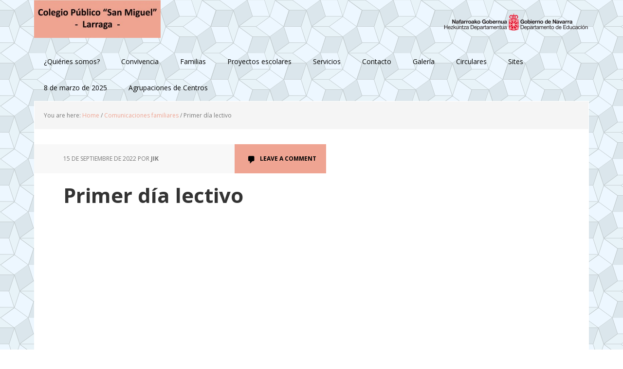

--- FILE ---
content_type: text/html; charset=UTF-8
request_url: https://cplarraga.educacion.navarra.es/web/blog/primer-dia-lectivo/
body_size: 97329
content:
<!DOCTYPE html>
<html lang="es">
<head >
<meta charset="UTF-8" />
<meta name="viewport" content="width=device-width, initial-scale=1" />
<title>Primer día lectivo</title>
<meta name='robots' content='max-image-preview:large' />

			<style type="text/css">
				.slide-excerpt { width: 25%; }
				.slide-excerpt { bottom: 0; }
				.slide-excerpt { right: 0; }
				.flexslider { max-width: 1200px; max-height: 500px; }
				.slide-image { max-height: 500px; }
			</style>
			<style type="text/css">
				@media only screen
				and (min-device-width : 320px)
				and (max-device-width : 480px) {
					.slide-excerpt { display: none !important; }
				}
			</style> <link rel='dns-prefetch' href='//widgetlogic.org' />
<link rel='dns-prefetch' href='//fonts.googleapis.com' />
<link rel='dns-prefetch' href='//s.w.org' />
<link rel="alternate" type="application/rss+xml" title="Colegio Público San Miguel de Larraga &raquo; Feed" href="https://cplarraga.educacion.navarra.es/web/feed/" />
<link rel="alternate" type="application/rss+xml" title="Colegio Público San Miguel de Larraga &raquo; Feed de los comentarios" href="https://cplarraga.educacion.navarra.es/web/comments/feed/" />
<link rel="alternate" type="application/rss+xml" title="Colegio Público San Miguel de Larraga &raquo; Comentario Primer día lectivo del feed" href="https://cplarraga.educacion.navarra.es/web/blog/primer-dia-lectivo/feed/" />
<link rel="canonical" href="https://cplarraga.educacion.navarra.es/web/blog/primer-dia-lectivo/" />
<script type="text/javascript">
window._wpemojiSettings = {"baseUrl":"https:\/\/s.w.org\/images\/core\/emoji\/13.1.0\/72x72\/","ext":".png","svgUrl":"https:\/\/s.w.org\/images\/core\/emoji\/13.1.0\/svg\/","svgExt":".svg","source":{"concatemoji":"https:\/\/cplarraga.educacion.navarra.es\/web\/wp-includes\/js\/wp-emoji-release.min.js?ver=5.9.12"}};
/*! This file is auto-generated */
!function(e,a,t){var n,r,o,i=a.createElement("canvas"),p=i.getContext&&i.getContext("2d");function s(e,t){var a=String.fromCharCode;p.clearRect(0,0,i.width,i.height),p.fillText(a.apply(this,e),0,0);e=i.toDataURL();return p.clearRect(0,0,i.width,i.height),p.fillText(a.apply(this,t),0,0),e===i.toDataURL()}function c(e){var t=a.createElement("script");t.src=e,t.defer=t.type="text/javascript",a.getElementsByTagName("head")[0].appendChild(t)}for(o=Array("flag","emoji"),t.supports={everything:!0,everythingExceptFlag:!0},r=0;r<o.length;r++)t.supports[o[r]]=function(e){if(!p||!p.fillText)return!1;switch(p.textBaseline="top",p.font="600 32px Arial",e){case"flag":return s([127987,65039,8205,9895,65039],[127987,65039,8203,9895,65039])?!1:!s([55356,56826,55356,56819],[55356,56826,8203,55356,56819])&&!s([55356,57332,56128,56423,56128,56418,56128,56421,56128,56430,56128,56423,56128,56447],[55356,57332,8203,56128,56423,8203,56128,56418,8203,56128,56421,8203,56128,56430,8203,56128,56423,8203,56128,56447]);case"emoji":return!s([10084,65039,8205,55357,56613],[10084,65039,8203,55357,56613])}return!1}(o[r]),t.supports.everything=t.supports.everything&&t.supports[o[r]],"flag"!==o[r]&&(t.supports.everythingExceptFlag=t.supports.everythingExceptFlag&&t.supports[o[r]]);t.supports.everythingExceptFlag=t.supports.everythingExceptFlag&&!t.supports.flag,t.DOMReady=!1,t.readyCallback=function(){t.DOMReady=!0},t.supports.everything||(n=function(){t.readyCallback()},a.addEventListener?(a.addEventListener("DOMContentLoaded",n,!1),e.addEventListener("load",n,!1)):(e.attachEvent("onload",n),a.attachEvent("onreadystatechange",function(){"complete"===a.readyState&&t.readyCallback()})),(n=t.source||{}).concatemoji?c(n.concatemoji):n.wpemoji&&n.twemoji&&(c(n.twemoji),c(n.wpemoji)))}(window,document,window._wpemojiSettings);
</script>
<style type="text/css">
img.wp-smiley,
img.emoji {
	display: inline !important;
	border: none !important;
	box-shadow: none !important;
	height: 1em !important;
	width: 1em !important;
	margin: 0 0.07em !important;
	vertical-align: -0.1em !important;
	background: none !important;
	padding: 0 !important;
}
</style>
	<link rel='stylesheet' id='executive-pro-css'  href='https://cplarraga.educacion.navarra.es/web/wp-content/themes/executive-pro/style.css?ver=3.2.3' type='text/css' media='all' />
<style id='executive-pro-inline-css' type='text/css'>


		a,
		.entry-title a:focus,
		.entry-title a:hover,
		.footer-widgets .entry-title a:focus,
		.footer-widgets .entry-title a:hover,
		.menu-toggle,
		.nav-secondary .genesis-nav-menu .current-menu-item > a,
		.sub-menu-toggle {
			color: #efa492;
		}

		@media only screen and ( max-width: 767px ) {
			.genesis-responsive-menu .genesis-nav-menu a:focus,
			.genesis-responsive-menu .genesis-nav-menu a:hover {
				color: #efa492;
			}
		}

		

		button,
		input[type="button"],
		input[type="reset"],
		input[type="submit"],
		.after-entry .enews-widget input[type="submit"],
		.archive-pagination li a,
		.button,
		.content .entry-header .entry-meta .entry-comments-link,
		.entry-content .button,
		.genesis-nav-menu .current-menu-item > a,
		.sidebar .enews-widget input[type="submit"] {
			background-color: #efa492;
			color: #000000;
		}

		.footer-widgets a,
		.footer-widgets .entry-title a:focus,
		.footer-widgets .entry-title a:hover {
			color: #efa492;
		}

		.content .entry-header .entry-meta .entry-comments-link a,
		.content .entry-header .entry-meta .entry-comments-link a::before {
			color: #000000;
		}

		

		button:focus,
		button:hover,
		input:focus[type="button"],
		input:focus[type="reset"],
		input:focus[type="submit"],
		input:hover[type="button"],
		input:hover[type="reset"],
		input:hover[type="submit"],
		.archive-pagination li a:focus,
		.archive-pagination li a:hover,
		.archive-pagination li.active a,
		.button:focus,
		.button:hover,
		.entry-content .button:focus,
		.entry-content .button:hover,
		.menu-toggle:focus,
		.menu-toggle:hover,
		.sub-menu-toggle:focus,
		.sub-menu-toggle:hover {
			background-color: #efa492;
			color: #000000;
		}

		
		.genesis-nav-menu a,
		.nav-secondary .genesis-nav-menu li.current-menu-item a:focus,
		.nav-secondary .genesis-nav-menu li.current-menu-item a:hover,
		.site-footer p,
		.site-footer a,
		.site-title a,
		.site-title a:focus,
		.site-title a:hover {
			color: #000000;
		}

		.nav-secondary .genesis-nav-menu a:focus,
		.nav-secondary .genesis-nav-menu a:hover,
		.nav-secondary .genesis-nav-menu li.current-menu-item > a,
		.nav-secondary .genesis-nav-menu li:focus,
		.nav-secondary .genesis-nav-menu li:hover {
			color: #505050;
		}

		
</style>
<link rel='stylesheet' id='wp-block-library-css'  href='https://cplarraga.educacion.navarra.es/web/wp-includes/css/dist/block-library/style.min.css?ver=5.9.12' type='text/css' media='all' />
<link rel='stylesheet' id='block-widget-css'  href='https://cplarraga.educacion.navarra.es/web/wp-content/plugins/widget-logic/block_widget/css/widget.css?ver=1725450721' type='text/css' media='all' />
<style id='global-styles-inline-css' type='text/css'>
body{--wp--preset--color--black: #000000;--wp--preset--color--cyan-bluish-gray: #abb8c3;--wp--preset--color--white: #ffffff;--wp--preset--color--pale-pink: #f78da7;--wp--preset--color--vivid-red: #cf2e2e;--wp--preset--color--luminous-vivid-orange: #ff6900;--wp--preset--color--luminous-vivid-amber: #fcb900;--wp--preset--color--light-green-cyan: #7bdcb5;--wp--preset--color--vivid-green-cyan: #00d084;--wp--preset--color--pale-cyan-blue: #8ed1fc;--wp--preset--color--vivid-cyan-blue: #0693e3;--wp--preset--color--vivid-purple: #9b51e0;--wp--preset--gradient--vivid-cyan-blue-to-vivid-purple: linear-gradient(135deg,rgba(6,147,227,1) 0%,rgb(155,81,224) 100%);--wp--preset--gradient--light-green-cyan-to-vivid-green-cyan: linear-gradient(135deg,rgb(122,220,180) 0%,rgb(0,208,130) 100%);--wp--preset--gradient--luminous-vivid-amber-to-luminous-vivid-orange: linear-gradient(135deg,rgba(252,185,0,1) 0%,rgba(255,105,0,1) 100%);--wp--preset--gradient--luminous-vivid-orange-to-vivid-red: linear-gradient(135deg,rgba(255,105,0,1) 0%,rgb(207,46,46) 100%);--wp--preset--gradient--very-light-gray-to-cyan-bluish-gray: linear-gradient(135deg,rgb(238,238,238) 0%,rgb(169,184,195) 100%);--wp--preset--gradient--cool-to-warm-spectrum: linear-gradient(135deg,rgb(74,234,220) 0%,rgb(151,120,209) 20%,rgb(207,42,186) 40%,rgb(238,44,130) 60%,rgb(251,105,98) 80%,rgb(254,248,76) 100%);--wp--preset--gradient--blush-light-purple: linear-gradient(135deg,rgb(255,206,236) 0%,rgb(152,150,240) 100%);--wp--preset--gradient--blush-bordeaux: linear-gradient(135deg,rgb(254,205,165) 0%,rgb(254,45,45) 50%,rgb(107,0,62) 100%);--wp--preset--gradient--luminous-dusk: linear-gradient(135deg,rgb(255,203,112) 0%,rgb(199,81,192) 50%,rgb(65,88,208) 100%);--wp--preset--gradient--pale-ocean: linear-gradient(135deg,rgb(255,245,203) 0%,rgb(182,227,212) 50%,rgb(51,167,181) 100%);--wp--preset--gradient--electric-grass: linear-gradient(135deg,rgb(202,248,128) 0%,rgb(113,206,126) 100%);--wp--preset--gradient--midnight: linear-gradient(135deg,rgb(2,3,129) 0%,rgb(40,116,252) 100%);--wp--preset--duotone--dark-grayscale: url('#wp-duotone-dark-grayscale');--wp--preset--duotone--grayscale: url('#wp-duotone-grayscale');--wp--preset--duotone--purple-yellow: url('#wp-duotone-purple-yellow');--wp--preset--duotone--blue-red: url('#wp-duotone-blue-red');--wp--preset--duotone--midnight: url('#wp-duotone-midnight');--wp--preset--duotone--magenta-yellow: url('#wp-duotone-magenta-yellow');--wp--preset--duotone--purple-green: url('#wp-duotone-purple-green');--wp--preset--duotone--blue-orange: url('#wp-duotone-blue-orange');--wp--preset--font-size--small: 13px;--wp--preset--font-size--medium: 20px;--wp--preset--font-size--large: 36px;--wp--preset--font-size--x-large: 42px;}.has-black-color{color: var(--wp--preset--color--black) !important;}.has-cyan-bluish-gray-color{color: var(--wp--preset--color--cyan-bluish-gray) !important;}.has-white-color{color: var(--wp--preset--color--white) !important;}.has-pale-pink-color{color: var(--wp--preset--color--pale-pink) !important;}.has-vivid-red-color{color: var(--wp--preset--color--vivid-red) !important;}.has-luminous-vivid-orange-color{color: var(--wp--preset--color--luminous-vivid-orange) !important;}.has-luminous-vivid-amber-color{color: var(--wp--preset--color--luminous-vivid-amber) !important;}.has-light-green-cyan-color{color: var(--wp--preset--color--light-green-cyan) !important;}.has-vivid-green-cyan-color{color: var(--wp--preset--color--vivid-green-cyan) !important;}.has-pale-cyan-blue-color{color: var(--wp--preset--color--pale-cyan-blue) !important;}.has-vivid-cyan-blue-color{color: var(--wp--preset--color--vivid-cyan-blue) !important;}.has-vivid-purple-color{color: var(--wp--preset--color--vivid-purple) !important;}.has-black-background-color{background-color: var(--wp--preset--color--black) !important;}.has-cyan-bluish-gray-background-color{background-color: var(--wp--preset--color--cyan-bluish-gray) !important;}.has-white-background-color{background-color: var(--wp--preset--color--white) !important;}.has-pale-pink-background-color{background-color: var(--wp--preset--color--pale-pink) !important;}.has-vivid-red-background-color{background-color: var(--wp--preset--color--vivid-red) !important;}.has-luminous-vivid-orange-background-color{background-color: var(--wp--preset--color--luminous-vivid-orange) !important;}.has-luminous-vivid-amber-background-color{background-color: var(--wp--preset--color--luminous-vivid-amber) !important;}.has-light-green-cyan-background-color{background-color: var(--wp--preset--color--light-green-cyan) !important;}.has-vivid-green-cyan-background-color{background-color: var(--wp--preset--color--vivid-green-cyan) !important;}.has-pale-cyan-blue-background-color{background-color: var(--wp--preset--color--pale-cyan-blue) !important;}.has-vivid-cyan-blue-background-color{background-color: var(--wp--preset--color--vivid-cyan-blue) !important;}.has-vivid-purple-background-color{background-color: var(--wp--preset--color--vivid-purple) !important;}.has-black-border-color{border-color: var(--wp--preset--color--black) !important;}.has-cyan-bluish-gray-border-color{border-color: var(--wp--preset--color--cyan-bluish-gray) !important;}.has-white-border-color{border-color: var(--wp--preset--color--white) !important;}.has-pale-pink-border-color{border-color: var(--wp--preset--color--pale-pink) !important;}.has-vivid-red-border-color{border-color: var(--wp--preset--color--vivid-red) !important;}.has-luminous-vivid-orange-border-color{border-color: var(--wp--preset--color--luminous-vivid-orange) !important;}.has-luminous-vivid-amber-border-color{border-color: var(--wp--preset--color--luminous-vivid-amber) !important;}.has-light-green-cyan-border-color{border-color: var(--wp--preset--color--light-green-cyan) !important;}.has-vivid-green-cyan-border-color{border-color: var(--wp--preset--color--vivid-green-cyan) !important;}.has-pale-cyan-blue-border-color{border-color: var(--wp--preset--color--pale-cyan-blue) !important;}.has-vivid-cyan-blue-border-color{border-color: var(--wp--preset--color--vivid-cyan-blue) !important;}.has-vivid-purple-border-color{border-color: var(--wp--preset--color--vivid-purple) !important;}.has-vivid-cyan-blue-to-vivid-purple-gradient-background{background: var(--wp--preset--gradient--vivid-cyan-blue-to-vivid-purple) !important;}.has-light-green-cyan-to-vivid-green-cyan-gradient-background{background: var(--wp--preset--gradient--light-green-cyan-to-vivid-green-cyan) !important;}.has-luminous-vivid-amber-to-luminous-vivid-orange-gradient-background{background: var(--wp--preset--gradient--luminous-vivid-amber-to-luminous-vivid-orange) !important;}.has-luminous-vivid-orange-to-vivid-red-gradient-background{background: var(--wp--preset--gradient--luminous-vivid-orange-to-vivid-red) !important;}.has-very-light-gray-to-cyan-bluish-gray-gradient-background{background: var(--wp--preset--gradient--very-light-gray-to-cyan-bluish-gray) !important;}.has-cool-to-warm-spectrum-gradient-background{background: var(--wp--preset--gradient--cool-to-warm-spectrum) !important;}.has-blush-light-purple-gradient-background{background: var(--wp--preset--gradient--blush-light-purple) !important;}.has-blush-bordeaux-gradient-background{background: var(--wp--preset--gradient--blush-bordeaux) !important;}.has-luminous-dusk-gradient-background{background: var(--wp--preset--gradient--luminous-dusk) !important;}.has-pale-ocean-gradient-background{background: var(--wp--preset--gradient--pale-ocean) !important;}.has-electric-grass-gradient-background{background: var(--wp--preset--gradient--electric-grass) !important;}.has-midnight-gradient-background{background: var(--wp--preset--gradient--midnight) !important;}.has-small-font-size{font-size: var(--wp--preset--font-size--small) !important;}.has-medium-font-size{font-size: var(--wp--preset--font-size--medium) !important;}.has-large-font-size{font-size: var(--wp--preset--font-size--large) !important;}.has-x-large-font-size{font-size: var(--wp--preset--font-size--x-large) !important;}
</style>
<link rel='stylesheet' id='contact-form-7-css'  href='https://cplarraga.educacion.navarra.es/web/wp-content/plugins/contact-form-7/includes/css/styles.css?ver=5.6.4' type='text/css' media='all' />
<link rel='stylesheet' id='dashicons-css'  href='https://cplarraga.educacion.navarra.es/web/wp-includes/css/dashicons.min.css?ver=5.9.12' type='text/css' media='all' />
<link rel='stylesheet' id='google-font-css'  href='//fonts.googleapis.com/css?family=Open+Sans%3A400italic%2C700italic%2C400%2C700&#038;ver=3.2.3' type='text/css' media='all' />
<link rel='stylesheet' id='wp-featherlight-css'  href='https://cplarraga.educacion.navarra.es/web/wp-content/plugins/wp-featherlight/css/wp-featherlight.min.css?ver=1.3.4' type='text/css' media='all' />
<link rel='stylesheet' id='slider_styles-css'  href='https://cplarraga.educacion.navarra.es/web/wp-content/plugins/genesis-responsive-slider/assets/style.css?ver=1.0.1' type='text/css' media='all' />
<script type='text/javascript' src='https://cplarraga.educacion.navarra.es/web/wp-includes/js/jquery/jquery.min.js?ver=3.6.0' id='jquery-core-js'></script>
<script type='text/javascript' src='https://cplarraga.educacion.navarra.es/web/wp-includes/js/jquery/jquery-migrate.min.js?ver=3.3.2' id='jquery-migrate-js'></script>
<link rel="https://api.w.org/" href="https://cplarraga.educacion.navarra.es/web/wp-json/" /><link rel="alternate" type="application/json" href="https://cplarraga.educacion.navarra.es/web/wp-json/wp/v2/posts/7860" /><link rel="EditURI" type="application/rsd+xml" title="RSD" href="https://cplarraga.educacion.navarra.es/web/xmlrpc.php?rsd" />
<link rel="alternate" type="application/json+oembed" href="https://cplarraga.educacion.navarra.es/web/wp-json/oembed/1.0/embed?url=https%3A%2F%2Fcplarraga.educacion.navarra.es%2Fweb%2Fblog%2Fprimer-dia-lectivo%2F" />
<link rel="alternate" type="text/xml+oembed" href="https://cplarraga.educacion.navarra.es/web/wp-json/oembed/1.0/embed?url=https%3A%2F%2Fcplarraga.educacion.navarra.es%2Fweb%2Fblog%2Fprimer-dia-lectivo%2F&#038;format=xml" />
<link rel="pingback" href="https://cplarraga.educacion.navarra.es/web/xmlrpc.php" />
<style type="text/css">.site-title a { background: url(https://cplarraga.educacion.navarra.es/web/wp-content/uploads/2019/03/cropped-Sin-títuloRosa2-e1644407977455.jpg) no-repeat !important; }</style>
<style type="text/css" id="custom-background-css">
body.custom-background { background-color: #ffffff; background-image: url("https://cplarraga.educacion.navarra.es/web/wp-content/uploads/2019/03/210651.png"); background-position: left top; background-size: auto; background-repeat: repeat; background-attachment: scroll; }
</style>
	<link rel="icon" href="https://cplarraga.educacion.navarra.es/web/wp-content/uploads/2022/01/cropped-Colelogo-32x32.png" sizes="32x32" />
<link rel="icon" href="https://cplarraga.educacion.navarra.es/web/wp-content/uploads/2022/01/cropped-Colelogo-192x192.png" sizes="192x192" />
<link rel="apple-touch-icon" href="https://cplarraga.educacion.navarra.es/web/wp-content/uploads/2022/01/cropped-Colelogo-180x180.png" />
<meta name="msapplication-TileImage" content="https://cplarraga.educacion.navarra.es/web/wp-content/uploads/2022/01/cropped-Colelogo-270x270.png" />
		<style type="text/css" id="wp-custom-css">
			/* Estilos personalizados para aumentar la anchura del título del sitio y disminuir la anchura del logotipo de la cabecera */

.title-area {
	width: 840px;
}

.site-header .widget-area {
    width: 300px;
}
		</style>
		</head>
<body class="post-template-default single single-post postid-7860 single-format-standard custom-background wp-featherlight-captions custom-header header-image full-width-content genesis-breadcrumbs-visible genesis-footer-widgets-visible" itemscope itemtype="https://schema.org/WebPage"><svg xmlns="http://www.w3.org/2000/svg" viewBox="0 0 0 0" width="0" height="0" focusable="false" role="none" style="visibility: hidden; position: absolute; left: -9999px; overflow: hidden;" ><defs><filter id="wp-duotone-dark-grayscale"><feColorMatrix color-interpolation-filters="sRGB" type="matrix" values=" .299 .587 .114 0 0 .299 .587 .114 0 0 .299 .587 .114 0 0 .299 .587 .114 0 0 " /><feComponentTransfer color-interpolation-filters="sRGB" ><feFuncR type="table" tableValues="0 0.49803921568627" /><feFuncG type="table" tableValues="0 0.49803921568627" /><feFuncB type="table" tableValues="0 0.49803921568627" /><feFuncA type="table" tableValues="1 1" /></feComponentTransfer><feComposite in2="SourceGraphic" operator="in" /></filter></defs></svg><svg xmlns="http://www.w3.org/2000/svg" viewBox="0 0 0 0" width="0" height="0" focusable="false" role="none" style="visibility: hidden; position: absolute; left: -9999px; overflow: hidden;" ><defs><filter id="wp-duotone-grayscale"><feColorMatrix color-interpolation-filters="sRGB" type="matrix" values=" .299 .587 .114 0 0 .299 .587 .114 0 0 .299 .587 .114 0 0 .299 .587 .114 0 0 " /><feComponentTransfer color-interpolation-filters="sRGB" ><feFuncR type="table" tableValues="0 1" /><feFuncG type="table" tableValues="0 1" /><feFuncB type="table" tableValues="0 1" /><feFuncA type="table" tableValues="1 1" /></feComponentTransfer><feComposite in2="SourceGraphic" operator="in" /></filter></defs></svg><svg xmlns="http://www.w3.org/2000/svg" viewBox="0 0 0 0" width="0" height="0" focusable="false" role="none" style="visibility: hidden; position: absolute; left: -9999px; overflow: hidden;" ><defs><filter id="wp-duotone-purple-yellow"><feColorMatrix color-interpolation-filters="sRGB" type="matrix" values=" .299 .587 .114 0 0 .299 .587 .114 0 0 .299 .587 .114 0 0 .299 .587 .114 0 0 " /><feComponentTransfer color-interpolation-filters="sRGB" ><feFuncR type="table" tableValues="0.54901960784314 0.98823529411765" /><feFuncG type="table" tableValues="0 1" /><feFuncB type="table" tableValues="0.71764705882353 0.25490196078431" /><feFuncA type="table" tableValues="1 1" /></feComponentTransfer><feComposite in2="SourceGraphic" operator="in" /></filter></defs></svg><svg xmlns="http://www.w3.org/2000/svg" viewBox="0 0 0 0" width="0" height="0" focusable="false" role="none" style="visibility: hidden; position: absolute; left: -9999px; overflow: hidden;" ><defs><filter id="wp-duotone-blue-red"><feColorMatrix color-interpolation-filters="sRGB" type="matrix" values=" .299 .587 .114 0 0 .299 .587 .114 0 0 .299 .587 .114 0 0 .299 .587 .114 0 0 " /><feComponentTransfer color-interpolation-filters="sRGB" ><feFuncR type="table" tableValues="0 1" /><feFuncG type="table" tableValues="0 0.27843137254902" /><feFuncB type="table" tableValues="0.5921568627451 0.27843137254902" /><feFuncA type="table" tableValues="1 1" /></feComponentTransfer><feComposite in2="SourceGraphic" operator="in" /></filter></defs></svg><svg xmlns="http://www.w3.org/2000/svg" viewBox="0 0 0 0" width="0" height="0" focusable="false" role="none" style="visibility: hidden; position: absolute; left: -9999px; overflow: hidden;" ><defs><filter id="wp-duotone-midnight"><feColorMatrix color-interpolation-filters="sRGB" type="matrix" values=" .299 .587 .114 0 0 .299 .587 .114 0 0 .299 .587 .114 0 0 .299 .587 .114 0 0 " /><feComponentTransfer color-interpolation-filters="sRGB" ><feFuncR type="table" tableValues="0 0" /><feFuncG type="table" tableValues="0 0.64705882352941" /><feFuncB type="table" tableValues="0 1" /><feFuncA type="table" tableValues="1 1" /></feComponentTransfer><feComposite in2="SourceGraphic" operator="in" /></filter></defs></svg><svg xmlns="http://www.w3.org/2000/svg" viewBox="0 0 0 0" width="0" height="0" focusable="false" role="none" style="visibility: hidden; position: absolute; left: -9999px; overflow: hidden;" ><defs><filter id="wp-duotone-magenta-yellow"><feColorMatrix color-interpolation-filters="sRGB" type="matrix" values=" .299 .587 .114 0 0 .299 .587 .114 0 0 .299 .587 .114 0 0 .299 .587 .114 0 0 " /><feComponentTransfer color-interpolation-filters="sRGB" ><feFuncR type="table" tableValues="0.78039215686275 1" /><feFuncG type="table" tableValues="0 0.94901960784314" /><feFuncB type="table" tableValues="0.35294117647059 0.47058823529412" /><feFuncA type="table" tableValues="1 1" /></feComponentTransfer><feComposite in2="SourceGraphic" operator="in" /></filter></defs></svg><svg xmlns="http://www.w3.org/2000/svg" viewBox="0 0 0 0" width="0" height="0" focusable="false" role="none" style="visibility: hidden; position: absolute; left: -9999px; overflow: hidden;" ><defs><filter id="wp-duotone-purple-green"><feColorMatrix color-interpolation-filters="sRGB" type="matrix" values=" .299 .587 .114 0 0 .299 .587 .114 0 0 .299 .587 .114 0 0 .299 .587 .114 0 0 " /><feComponentTransfer color-interpolation-filters="sRGB" ><feFuncR type="table" tableValues="0.65098039215686 0.40392156862745" /><feFuncG type="table" tableValues="0 1" /><feFuncB type="table" tableValues="0.44705882352941 0.4" /><feFuncA type="table" tableValues="1 1" /></feComponentTransfer><feComposite in2="SourceGraphic" operator="in" /></filter></defs></svg><svg xmlns="http://www.w3.org/2000/svg" viewBox="0 0 0 0" width="0" height="0" focusable="false" role="none" style="visibility: hidden; position: absolute; left: -9999px; overflow: hidden;" ><defs><filter id="wp-duotone-blue-orange"><feColorMatrix color-interpolation-filters="sRGB" type="matrix" values=" .299 .587 .114 0 0 .299 .587 .114 0 0 .299 .587 .114 0 0 .299 .587 .114 0 0 " /><feComponentTransfer color-interpolation-filters="sRGB" ><feFuncR type="table" tableValues="0.098039215686275 1" /><feFuncG type="table" tableValues="0 0.66274509803922" /><feFuncB type="table" tableValues="0.84705882352941 0.41960784313725" /><feFuncA type="table" tableValues="1 1" /></feComponentTransfer><feComposite in2="SourceGraphic" operator="in" /></filter></defs></svg><div class="site-container"><ul class="genesis-skip-link"><li><a href="#genesis-nav-primary" class="screen-reader-shortcut"> Skip to primary navigation</a></li><li><a href="#genesis-content" class="screen-reader-shortcut"> Skip to main content</a></li><li><a href="#genesis-footer-widgets" class="screen-reader-shortcut"> Skip to footer</a></li></ul><header class="site-header" itemscope itemtype="https://schema.org/WPHeader"><div class="wrap"><div class="title-area"><p class="site-title" itemprop="headline"><a href="https://cplarraga.educacion.navarra.es/web/">Colegio Público San Miguel de Larraga</a></p></div><div class="widget-area header-widget-area"><section id="media_image-2" class="widget widget_media_image"><div class="widget-wrap"><a href="https://www.educacion.navarra.es/" target="_blank" rel="noopener"><img width="300" height="35" src="https://cplarraga.educacion.navarra.es/web/wp-content/uploads/2017/07/logotipo_educacion_bilingue_rojo_800px-300x35.png" class="image wp-image-48 alignright attachment-medium size-medium" alt="Gobierno de Navarra, Departamento de Educación" loading="lazy" style="max-width: 100%; height: auto;" title="Gobierno de Navarra, Departamento de Educación" srcset="https://cplarraga.educacion.navarra.es/web/wp-content/uploads/2017/07/logotipo_educacion_bilingue_rojo_800px-300x35.png 300w, https://cplarraga.educacion.navarra.es/web/wp-content/uploads/2017/07/logotipo_educacion_bilingue_rojo_800px-768x88.png 768w, https://cplarraga.educacion.navarra.es/web/wp-content/uploads/2017/07/logotipo_educacion_bilingue_rojo_800px.png 800w" sizes="(max-width: 300px) 100vw, 300px" /></a></div></section>
</div></div></header><nav class="nav-primary" aria-label="Main" itemscope itemtype="https://schema.org/SiteNavigationElement" id="genesis-nav-primary"><div class="wrap"><ul id="menu-menu-pie-de-pagina" class="menu genesis-nav-menu menu-primary js-superfish"><li id="menu-item-3791" class="menu-item menu-item-type-custom menu-item-object-custom menu-item-home menu-item-has-children menu-item-3791"><a href="https://cplarraga.educacion.navarra.es/web/" itemprop="url"><span itemprop="name">¿Quiénes somos?</span></a>
<ul class="sub-menu">
	<li id="menu-item-3809" class="menu-item menu-item-type-post_type menu-item-object-page menu-item-3809"><a href="https://cplarraga.educacion.navarra.es/web/historia/" itemprop="url"><span itemprop="name">Historia</span></a></li>
	<li id="menu-item-3805" class="menu-item menu-item-type-post_type menu-item-object-page menu-item-3805"><a href="https://cplarraga.educacion.navarra.es/web/donde-estamos/" itemprop="url"><span itemprop="name">¿Dónde estamos?</span></a></li>
	<li id="menu-item-3810" class="menu-item menu-item-type-post_type menu-item-object-page menu-item-3810"><a href="https://cplarraga.educacion.navarra.es/web/organigrama/" itemprop="url"><span itemprop="name">Organigrama</span></a></li>
	<li id="menu-item-3838" class="menu-item menu-item-type-post_type menu-item-object-page menu-item-3838"><a href="https://cplarraga.educacion.navarra.es/web/oferta-educativa/" itemprop="url"><span itemprop="name">Oferta educativa</span></a></li>
	<li id="menu-item-3956" class="menu-item menu-item-type-post_type menu-item-object-page menu-item-3956"><a href="https://cplarraga.educacion.navarra.es/web/secretaria/" itemprop="url"><span itemprop="name">Secretaría</span></a></li>
</ul>
</li>
<li id="menu-item-3792" class="menu-item menu-item-type-custom menu-item-object-custom menu-item-home menu-item-has-children menu-item-3792"><a href="https://cplarraga.educacion.navarra.es/web/" itemprop="url"><span itemprop="name">Convivencia</span></a>
<ul class="sub-menu">
	<li id="menu-item-3839" class="menu-item menu-item-type-post_type menu-item-object-page menu-item-3839"><a href="https://cplarraga.educacion.navarra.es/web/comision-de-convivencia/" itemprop="url"><span itemprop="name">Comisión de convivencia</span></a></li>
</ul>
</li>
<li id="menu-item-3900" class="menu-item menu-item-type-custom menu-item-object-custom menu-item-home menu-item-has-children menu-item-3900"><a href="https://cplarraga.educacion.navarra.es/web/" itemprop="url"><span itemprop="name">Familias</span></a>
<ul class="sub-menu">
	<li id="menu-item-3963" class="menu-item menu-item-type-post_type menu-item-object-page menu-item-3963"><a href="https://cplarraga.educacion.navarra.es/web/apyma/" itemprop="url"><span itemprop="name">APYMA</span></a></li>
	<li id="menu-item-3804" class="menu-item menu-item-type-post_type menu-item-object-page menu-item-3804"><a href="https://cplarraga.educacion.navarra.es/web/sites-larraga/" itemprop="url"><span itemprop="name">Drive</span></a></li>
	<li id="menu-item-4065" class="menu-item menu-item-type-post_type menu-item-object-page menu-item-4065"><a href="https://cplarraga.educacion.navarra.es/web/fiestas/" itemprop="url"><span itemprop="name">Fiestas</span></a></li>
	<li id="menu-item-4066" class="menu-item menu-item-type-post_type menu-item-object-page menu-item-4066"><a href="https://cplarraga.educacion.navarra.es/web/campamentos/" itemprop="url"><span itemprop="name">Campamentos</span></a></li>
	<li id="menu-item-4389" class="menu-item menu-item-type-post_type menu-item-object-page menu-item-4389"><a href="https://cplarraga.educacion.navarra.es/web/videos-de-ayuda/" itemprop="url"><span itemprop="name">Vídeos de ayuda</span></a></li>
</ul>
</li>
<li id="menu-item-3901" class="menu-item menu-item-type-custom menu-item-object-custom menu-item-home menu-item-has-children menu-item-3901"><a href="https://cplarraga.educacion.navarra.es/web/" itemprop="url"><span itemprop="name">Proyectos escolares</span></a>
<ul class="sub-menu">
	<li id="menu-item-9753" class="menu-item menu-item-type-custom menu-item-object-custom menu-item-9753"><a href="https://matematicaslapaloma.blogspot.com/" itemprop="url"><span itemprop="name">Proyecto Agrupaciones Escolares</span></a></li>
	<li id="menu-item-9702" class="menu-item menu-item-type-post_type menu-item-object-page menu-item-has-children menu-item-9702"><a href="https://cplarraga.educacion.navarra.es/web/erasmus/" itemprop="url"><span itemprop="name">Erasmus +</span></a>
	<ul class="sub-menu">
		<li id="menu-item-9706" class="menu-item menu-item-type-post_type menu-item-object-post menu-item-9706"><a href="https://cplarraga.educacion.navarra.es/web/blog/italia-2023/" itemprop="url"><span itemprop="name">Italia 2023</span></a></li>
		<li id="menu-item-9716" class="menu-item menu-item-type-post_type menu-item-object-post menu-item-9716"><a href="https://cplarraga.educacion.navarra.es/web/blog/portugal-2023/" itemprop="url"><span itemprop="name">Portugal 2023</span></a></li>
		<li id="menu-item-9717" class="menu-item menu-item-type-post_type menu-item-object-post menu-item-9717"><a href="https://cplarraga.educacion.navarra.es/web/blog/noruega-2024/" itemprop="url"><span itemprop="name">Noruega 2024</span></a></li>
		<li id="menu-item-9718" class="menu-item menu-item-type-post_type menu-item-object-post menu-item-9718"><a href="https://cplarraga.educacion.navarra.es/web/blog/belgica-2025/" itemprop="url"><span itemprop="name">Bélgica 2025</span></a></li>
		<li id="menu-item-9745" class="menu-item menu-item-type-post_type menu-item-object-post menu-item-9745"><a href="https://cplarraga.educacion.navarra.es/web/blog/finlandia-2025/" itemprop="url"><span itemprop="name">Finlandia 2025</span></a></li>
		<li id="menu-item-9729" class="menu-item menu-item-type-post_type menu-item-object-post menu-item-9729"><a href="https://cplarraga.educacion.navarra.es/web/blog/portugal-2025-ppt/" itemprop="url"><span itemprop="name">Portugal 2025 PPT</span></a></li>
	</ul>
</li>
	<li id="menu-item-3964" class="menu-item menu-item-type-post_type menu-item-object-page menu-item-3964"><a href="https://cplarraga.educacion.navarra.es/web/skolae/" itemprop="url"><span itemprop="name">Programa Skolae</span></a></li>
	<li id="menu-item-3965" class="menu-item menu-item-type-post_type menu-item-object-page menu-item-3965"><a href="https://cplarraga.educacion.navarra.es/web/contrato-programa/" itemprop="url"><span itemprop="name">Contrato Programa</span></a></li>
	<li id="menu-item-4131" class="menu-item menu-item-type-post_type menu-item-object-page menu-item-4131"><a href="https://cplarraga.educacion.navarra.es/web/proeducar-hezigarri/" itemprop="url"><span itemprop="name">PROEDUCAR-HEZIGARRI</span></a></li>
	<li id="menu-item-3967" class="menu-item menu-item-type-post_type menu-item-object-page menu-item-3967"><a href="https://cplarraga.educacion.navarra.es/web/komposteam-2/" itemprop="url"><span itemprop="name">Komposteam</span></a></li>
	<li id="menu-item-3841" class="menu-item menu-item-type-post_type menu-item-object-page menu-item-3841"><a href="https://cplarraga.educacion.navarra.es/web/protocolo-de-actuacion-ante-agresiones-externas/" itemprop="url"><span itemprop="name">Protocolo de actuación ante agresiones externas</span></a></li>
	<li id="menu-item-3968" class="menu-item menu-item-type-post_type menu-item-object-page menu-item-3968"><a href="https://cplarraga.educacion.navarra.es/web/tertulias-literarias-dialogicas/" itemprop="url"><span itemprop="name">Tertulias literarias dialógicas</span></a></li>
	<li id="menu-item-3966" class="menu-item menu-item-type-post_type menu-item-object-page menu-item-3966"><a href="https://cplarraga.educacion.navarra.es/web/docencia-compartida/" itemprop="url"><span itemprop="name">Docencia compartida</span></a></li>
	<li id="menu-item-3840" class="menu-item menu-item-type-post_type menu-item-object-page menu-item-has-children menu-item-3840"><a href="https://cplarraga.educacion.navarra.es/web/proyectos-solidarios/" itemprop="url"><span itemprop="name">Proyectos solidarios</span></a>
	<ul class="sub-menu">
		<li id="menu-item-3962" class="menu-item menu-item-type-post_type menu-item-object-page menu-item-3962"><a href="https://cplarraga.educacion.navarra.es/web/trabajo-cooperativo/" itemprop="url"><span itemprop="name">Trabajo cooperativo</span></a></li>
		<li id="menu-item-4068" class="menu-item menu-item-type-post_type menu-item-object-page menu-item-4068"><a href="https://cplarraga.educacion.navarra.es/web/actividades-de-educacion-ambiental/" itemprop="url"><span itemprop="name">Actividades de educación ambiental</span></a></li>
		<li id="menu-item-9246" class="menu-item menu-item-type-post_type menu-item-object-page menu-item-9246"><a href="https://cplarraga.educacion.navarra.es/web/aprendizaje-y-servio-solidario/" itemprop="url"><span itemprop="name">Aprendizaje y Servicio Solidario</span></a></li>
		<li id="menu-item-3961" class="menu-item menu-item-type-post_type menu-item-object-page menu-item-3961"><a href="https://cplarraga.educacion.navarra.es/web/grupos-interactivos/" itemprop="url"><span itemprop="name">Grupos interactivos</span></a></li>
	</ul>
</li>
</ul>
</li>
<li id="menu-item-3902" class="menu-item menu-item-type-custom menu-item-object-custom menu-item-home menu-item-has-children menu-item-3902"><a href="https://cplarraga.educacion.navarra.es/web/" itemprop="url"><span itemprop="name">Servicios</span></a>
<ul class="sub-menu">
	<li id="menu-item-3970" class="menu-item menu-item-type-post_type menu-item-object-page menu-item-3970"><a href="https://cplarraga.educacion.navarra.es/web/extraescolares/" itemprop="url"><span itemprop="name">Extraescolares</span></a></li>
	<li id="menu-item-3969" class="menu-item menu-item-type-post_type menu-item-object-page menu-item-3969"><a href="https://cplarraga.educacion.navarra.es/web/comedor/" itemprop="url"><span itemprop="name">Comedor</span></a></li>
	<li id="menu-item-4173" class="menu-item menu-item-type-post_type menu-item-object-page menu-item-4173"><a href="https://cplarraga.educacion.navarra.es/web/chromebook/" itemprop="url"><span itemprop="name">Chromebook</span></a></li>
</ul>
</li>
<li id="menu-item-3903" class="menu-item menu-item-type-custom menu-item-object-custom menu-item-home menu-item-has-children menu-item-3903"><a href="https://cplarraga.educacion.navarra.es/web/" itemprop="url"><span itemprop="name">Contacto</span></a>
<ul class="sub-menu">
	<li id="menu-item-3955" class="menu-item menu-item-type-post_type menu-item-object-page menu-item-3955"><a href="https://cplarraga.educacion.navarra.es/web/contacto/" itemprop="url"><span itemprop="name">Correo electrónico</span></a></li>
</ul>
</li>
<li id="menu-item-3904" class="menu-item menu-item-type-custom menu-item-object-custom menu-item-home menu-item-has-children menu-item-3904"><a href="https://cplarraga.educacion.navarra.es/web/" itemprop="url"><span itemprop="name">Galería</span></a>
<ul class="sub-menu">
	<li id="menu-item-9145" class="menu-item menu-item-type-custom menu-item-object-custom menu-item-home menu-item-has-children menu-item-9145"><a href="https://cplarraga.educacion.navarra.es/web/" itemprop="url"><span itemprop="name">2023-2024</span></a>
	<ul class="sub-menu">
		<li id="menu-item-9536" class="menu-item menu-item-type-post_type menu-item-object-post menu-item-9536"><a href="https://cplarraga.educacion.navarra.es/web/blog/2024-8-marzo/" itemprop="url"><span itemprop="name">2024 8 Marzo</span></a></li>
		<li id="menu-item-9440" class="menu-item menu-item-type-post_type menu-item-object-post menu-item-9440"><a href="https://cplarraga.educacion.navarra.es/web/blog/salida-a-castejon/" itemprop="url"><span itemprop="name">2024 Salida a Castejón</span></a></li>
		<li id="menu-item-9441" class="menu-item menu-item-type-post_type menu-item-object-post menu-item-9441"><a href="https://cplarraga.educacion.navarra.es/web/blog/visita-del-equipo-femenino-de-futbol-sala/" itemprop="url"><span itemprop="name">2024 Visita del equipo femenino de fútbol sala</span></a></li>
		<li id="menu-item-9328" class="menu-item menu-item-type-post_type menu-item-object-post menu-item-9328"><a href="https://cplarraga.educacion.navarra.es/web/blog/2024-carnavales-inauteriak/" itemprop="url"><span itemprop="name">2024 Carnavales Inauteriak</span></a></li>
		<li id="menu-item-9329" class="menu-item menu-item-type-post_type menu-item-object-post menu-item-9329"><a href="https://cplarraga.educacion.navarra.es/web/blog/dia-de-la-paz-2/" itemprop="url"><span itemprop="name">2024 Día de la Paz, 2 febrero</span></a></li>
		<li id="menu-item-9146" class="menu-item menu-item-type-post_type menu-item-object-post menu-item-9146"><a href="https://cplarraga.educacion.navarra.es/web/blog/2024-semana-blanca/" itemprop="url"><span itemprop="name">2024 Semana Blanca</span></a></li>
		<li id="menu-item-9147" class="menu-item menu-item-type-post_type menu-item-object-post menu-item-9147"><a href="https://cplarraga.educacion.navarra.es/web/blog/inevitable-maldita-nerea/" itemprop="url"><span itemprop="name">2024 Inevitable, Maldita Nerea</span></a></li>
		<li id="menu-item-9338" class="menu-item menu-item-type-post_type menu-item-object-post menu-item-9338"><a href="https://cplarraga.educacion.navarra.es/web/blog/otono-dulce-de-membrillo/" itemprop="url"><span itemprop="name">2023 Otoño, dulce de membrillo.</span></a></li>
		<li id="menu-item-9339" class="menu-item menu-item-type-post_type menu-item-object-post menu-item-9339"><a href="https://cplarraga.educacion.navarra.es/web/blog/25n-dia-internacional-contra-la-violencia-de-genero/" itemprop="url"><span itemprop="name">2023 25N Día Internacional contra la Violencia de Género</span></a></li>
		<li id="menu-item-9340" class="menu-item menu-item-type-post_type menu-item-object-post menu-item-9340"><a href="https://cplarraga.educacion.navarra.es/web/blog/el-trujal-de-larraga/" itemprop="url"><span itemprop="name">2023 El Trujal de Larraga</span></a></li>
		<li id="menu-item-9341" class="menu-item menu-item-type-post_type menu-item-object-post menu-item-9341"><a href="https://cplarraga.educacion.navarra.es/web/blog/dia-mundial-de-la-infancia/" itemprop="url"><span itemprop="name">2023 Día Mundial de la Infancia</span></a></li>
		<li id="menu-item-9342" class="menu-item menu-item-type-post_type menu-item-object-post menu-item-9342"><a href="https://cplarraga.educacion.navarra.es/web/blog/actividades-de-educacion-vial/" itemprop="url"><span itemprop="name">2023 Actividades de Educación Vial</span></a></li>
		<li id="menu-item-9343" class="menu-item menu-item-type-post_type menu-item-object-post menu-item-9343"><a href="https://cplarraga.educacion.navarra.es/web/blog/charla-control-parental-a-familias/" itemprop="url"><span itemprop="name">2023 Charla control parental a familias</span></a></li>
		<li id="menu-item-9344" class="menu-item menu-item-type-post_type menu-item-object-post menu-item-9344"><a href="https://cplarraga.educacion.navarra.es/web/blog/sentimientos-en-otono-udazkenean-zentzumenak/" itemprop="url"><span itemprop="name">2023 Sentidos en el otoño/ Udazkenean zentzumenak</span></a></li>
		<li id="menu-item-9345" class="menu-item menu-item-type-post_type menu-item-object-post menu-item-9345"><a href="https://cplarraga.educacion.navarra.es/web/blog/d-eredua-larragan/" itemprop="url"><span itemprop="name">2023 D eredua Larragan.</span></a></li>
	</ul>
</li>
	<li id="menu-item-8161" class="menu-item menu-item-type-custom menu-item-object-custom menu-item-home menu-item-has-children menu-item-8161"><a href="https://cplarraga.educacion.navarra.es/web/" itemprop="url"><span itemprop="name">2022-2023</span></a>
	<ul class="sub-menu">
		<li id="menu-item-9354" class="menu-item menu-item-type-post_type menu-item-object-post menu-item-9354"><a href="https://cplarraga.educacion.navarra.es/web/blog/nacedero-del-urederra/" itemprop="url"><span itemprop="name">2023 Nacedero del Urederra</span></a></li>
		<li id="menu-item-9351" class="menu-item menu-item-type-post_type menu-item-object-post menu-item-9351"><a href="https://cplarraga.educacion.navarra.es/web/blog/cuido-mis-dientes-programa-de-higiene-bucal/" itemprop="url"><span itemprop="name">2023 Cuido mis dientes, programa de higiene bucal</span></a></li>
		<li id="menu-item-9352" class="menu-item menu-item-type-post_type menu-item-object-post menu-item-9352"><a href="https://cplarraga.educacion.navarra.es/web/blog/grupos-inteactivos/" itemprop="url"><span itemprop="name">2023 Grupos interactivos</span></a></li>
		<li id="menu-item-9355" class="menu-item menu-item-type-post_type menu-item-object-post menu-item-9355"><a href="https://cplarraga.educacion.navarra.es/web/blog/rimas-divertidas-y-comprometidas/" itemprop="url"><span itemprop="name">2023 Rimas divertidas y comprometidas</span></a></li>
		<li id="menu-item-8717" class="menu-item menu-item-type-post_type menu-item-object-post menu-item-8717"><a href="https://cplarraga.educacion.navarra.es/web/blog/luz-negra-educacion-infantil/" itemprop="url"><span itemprop="name">2023 Luz negra, Educación Infantil</span></a></li>
		<li id="menu-item-8718" class="menu-item menu-item-type-post_type menu-item-object-post menu-item-8718"><a href="https://cplarraga.educacion.navarra.es/web/blog/dia-del-libro-23-abril-2023/" itemprop="url"><span itemprop="name">2023 Día del libro, 23 abril</span></a></li>
		<li id="menu-item-8719" class="menu-item menu-item-type-post_type menu-item-object-post menu-item-8719"><a href="https://cplarraga.educacion.navarra.es/web/blog/senorio-de-sarria/" itemprop="url"><span itemprop="name">2023 Señorío de Sarría</span></a></li>
		<li id="menu-item-8618" class="menu-item menu-item-type-post_type menu-item-object-post menu-item-8618"><a href="https://cplarraga.educacion.navarra.es/web/blog/curso-de-educacion-vial/" itemprop="url"><span itemprop="name">2023 Curso de Educación Vial</span></a></li>
		<li id="menu-item-8619" class="menu-item menu-item-type-post_type menu-item-object-post menu-item-8619"><a href="https://cplarraga.educacion.navarra.es/web/blog/8-de-marzo/" itemprop="url"><span itemprop="name">2023 8 de marzo</span></a></li>
		<li id="menu-item-8620" class="menu-item menu-item-type-post_type menu-item-object-post menu-item-8620"><a href="https://cplarraga.educacion.navarra.es/web/blog/carnaval-escolar-2023/" itemprop="url"><span itemprop="name">2023 Carnaval escolar</span></a></li>
		<li id="menu-item-8427" class="menu-item menu-item-type-post_type menu-item-object-post menu-item-8427"><a href="https://cplarraga.educacion.navarra.es/web/blog/activades-de-2o-primaria/" itemprop="url"><span itemprop="name">Activades de 2º Primaria</span></a></li>
		<li id="menu-item-8369" class="menu-item menu-item-type-post_type menu-item-object-post menu-item-8369"><a href="https://cplarraga.educacion.navarra.es/web/blog/dia-de-la-paz/" itemprop="url"><span itemprop="name">2023 Día de La Paz.</span></a></li>
		<li id="menu-item-8320" class="menu-item menu-item-type-post_type menu-item-object-post menu-item-8320"><a href="https://cplarraga.educacion.navarra.es/web/blog/2022-navidad/" itemprop="url"><span itemprop="name">2022 Navidad</span></a></li>
		<li id="menu-item-8162" class="menu-item menu-item-type-post_type menu-item-object-post menu-item-8162"><a href="https://cplarraga.educacion.navarra.es/web/blog/visita-al-panadero-2/" itemprop="url"><span itemprop="name">2022 Visita al panadero</span></a></li>
		<li id="menu-item-8163" class="menu-item menu-item-type-post_type menu-item-object-post menu-item-8163"><a href="https://cplarraga.educacion.navarra.es/web/blog/visita-al-trujal-cooperativo-san-miguel/" itemprop="url"><span itemprop="name">2022 Visita al Trujal</span></a></li>
		<li id="menu-item-8164" class="menu-item menu-item-type-post_type menu-item-object-post menu-item-8164"><a href="https://cplarraga.educacion.navarra.es/web/blog/25-de-noviembre/" itemprop="url"><span itemprop="name">2022, 25 Noviembre</span></a></li>
		<li id="menu-item-8165" class="menu-item menu-item-type-post_type menu-item-object-post menu-item-8165"><a href="https://cplarraga.educacion.navarra.es/web/blog/teatreando-2022/" itemprop="url"><span itemprop="name">2022 Teatreando 2022</span></a></li>
		<li id="menu-item-8166" class="menu-item menu-item-type-post_type menu-item-object-post menu-item-8166"><a href="https://cplarraga.educacion.navarra.es/web/blog/halloween-6o-primaria/" itemprop="url"><span itemprop="name">2022 Halloween 6º Primaria</span></a></li>
	</ul>
</li>
	<li id="menu-item-6060" class="menu-item menu-item-type-custom menu-item-object-custom menu-item-home menu-item-has-children menu-item-6060"><a href="https://cplarraga.educacion.navarra.es/web/" itemprop="url"><span itemprop="name">2021-2022</span></a>
	<ul class="sub-menu">
		<li id="menu-item-7420" class="menu-item menu-item-type-post_type menu-item-object-page menu-item-7420"><a href="https://cplarraga.educacion.navarra.es/web/por-una-larraga-mas-sostenible/" itemprop="url"><span itemprop="name">Por una Larraga más sostenible</span></a></li>
		<li id="menu-item-7380" class="menu-item menu-item-type-post_type menu-item-object-page menu-item-7380"><a href="https://cplarraga.educacion.navarra.es/web/2022-campana-de-vela-escolar/" itemprop="url"><span itemprop="name">2022 Campaña de Vela Escolar</span></a></li>
		<li id="menu-item-7102" class="menu-item menu-item-type-post_type menu-item-object-post menu-item-7102"><a href="https://cplarraga.educacion.navarra.es/web/blog/2022-carnavales-ihauteriak/" itemprop="url"><span itemprop="name">2022 Carnavales / Ihauteriak</span></a></li>
		<li id="menu-item-6710" class="menu-item menu-item-type-post_type menu-item-object-page menu-item-6710"><a href="https://cplarraga.educacion.navarra.es/web/2022-semana-blanca/" itemprop="url"><span itemprop="name">2022 Semana Blanca</span></a></li>
		<li id="menu-item-6713" class="menu-item menu-item-type-post_type menu-item-object-post menu-item-6713"><a href="https://cplarraga.educacion.navarra.es/web/blog/talleres-de-la-mancomunidad-de-valdizarbe/" itemprop="url"><span itemprop="name">Talleres de sensibilización de residuos.</span></a></li>
		<li id="menu-item-6714" class="menu-item menu-item-type-post_type menu-item-object-post menu-item-6714"><a href="https://cplarraga.educacion.navarra.es/web/blog/primeros-pasos-con-chromebooks/" itemprop="url"><span itemprop="name">Primeros pasos, chromebooks</span></a></li>
		<li id="menu-item-6480" class="menu-item menu-item-type-post_type menu-item-object-post menu-item-6480"><a href="https://cplarraga.educacion.navarra.es/web/blog/dia-escolar-de-la-no-violencia-y-de-la-paz/" itemprop="url"><span itemprop="name">2022 Día escolar de la No Violencia y de la Paz</span></a></li>
		<li id="menu-item-6481" class="menu-item menu-item-type-post_type menu-item-object-post menu-item-6481"><a href="https://cplarraga.educacion.navarra.es/web/blog/arboles-y-arbustos-de-nuestro-patio/" itemprop="url"><span itemprop="name">2022 Árboles y arbustos de nuestro patio.</span></a></li>
		<li id="menu-item-6387" class="menu-item menu-item-type-post_type menu-item-object-post menu-item-6387"><a href="https://cplarraga.educacion.navarra.es/web/blog/proyecto-de-escalada/" itemprop="url"><span itemprop="name">2022 Proyecto de escalada</span></a></li>
		<li id="menu-item-6482" class="menu-item menu-item-type-post_type menu-item-object-post menu-item-6482"><a href="https://cplarraga.educacion.navarra.es/web/blog/carta-a-un-familiar/" itemprop="url"><span itemprop="name">Carta a un familiar</span></a></li>
		<li id="menu-item-6326" class="menu-item menu-item-type-post_type menu-item-object-post menu-item-6326"><a href="https://cplarraga.educacion.navarra.es/web/blog/navidad-2021/" itemprop="url"><span itemprop="name">2021 Navidad</span></a></li>
		<li id="menu-item-6223" class="menu-item menu-item-type-post_type menu-item-object-post menu-item-6223"><a href="https://cplarraga.educacion.navarra.es/web/blog/25-noviembre-2/" itemprop="url"><span itemprop="name">2021 25 Noviembre</span></a></li>
		<li id="menu-item-6166" class="menu-item menu-item-type-post_type menu-item-object-post menu-item-6166"><a href="https://cplarraga.educacion.navarra.es/web/blog/uso-del-chroma-en-clase/" itemprop="url"><span itemprop="name">2021 El chroma en clase</span></a></li>
		<li id="menu-item-6167" class="menu-item menu-item-type-post_type menu-item-object-post menu-item-6167"><a href="https://cplarraga.educacion.navarra.es/web/blog/partxisean-jokasten/" itemprop="url"><span itemprop="name">2021 Partxisean jolasten</span></a></li>
		<li id="menu-item-6144" class="menu-item menu-item-type-post_type menu-item-object-post menu-item-6144"><a href="https://cplarraga.educacion.navarra.es/web/blog/puzles-con-valores/" itemprop="url"><span itemprop="name">2021 Puzles con valores</span></a></li>
		<li id="menu-item-6145" class="menu-item menu-item-type-post_type menu-item-object-post menu-item-6145"><a href="https://cplarraga.educacion.navarra.es/web/blog/teatreando/" itemprop="url"><span itemprop="name">2021 Teatreando</span></a></li>
		<li id="menu-item-6061" class="menu-item menu-item-type-post_type menu-item-object-post menu-item-6061"><a href="https://cplarraga.educacion.navarra.es/web/blog/salida-al-pinar/" itemprop="url"><span itemprop="name">2021 Salida al pinar</span></a></li>
		<li id="menu-item-6062" class="menu-item menu-item-type-post_type menu-item-object-post menu-item-6062"><a href="https://cplarraga.educacion.navarra.es/web/blog/avanzando-hacia-la-igualdad/" itemprop="url"><span itemprop="name">2021 Avanzando hacia la igualdad</span></a></li>
	</ul>
</li>
	<li id="menu-item-4349" class="menu-item menu-item-type-custom menu-item-object-custom menu-item-home menu-item-has-children menu-item-4349"><a href="https://cplarraga.educacion.navarra.es/web/" itemprop="url"><span itemprop="name">2020-2021</span></a>
	<ul class="sub-menu">
		<li id="menu-item-5660" class="menu-item menu-item-type-post_type menu-item-object-post menu-item-5660"><a href="https://cplarraga.educacion.navarra.es/web/blog/talleres-mancomunidad-de-valdizarbe/" itemprop="url"><span itemprop="name">2021 Talleres Mancomunidad de Valdizarbe</span></a></li>
		<li id="menu-item-5659" class="menu-item menu-item-type-post_type menu-item-object-post menu-item-5659"><a href="https://cplarraga.educacion.navarra.es/web/blog/excursion-a-las-aretas/" itemprop="url"><span itemprop="name">2021 Museo y yacimiento Las Eretas</span></a></li>
		<li id="menu-item-5502" class="menu-item menu-item-type-post_type menu-item-object-page menu-item-5502"><a href="https://cplarraga.educacion.navarra.es/web/2021-dia-del-libro-23-abril/" itemprop="url"><span itemprop="name">2021 Día del Libro, 23 abril</span></a></li>
		<li id="menu-item-5181" class="menu-item menu-item-type-post_type menu-item-object-page menu-item-5181"><a href="https://cplarraga.educacion.navarra.es/web/2021-basabere/" itemprop="url"><span itemprop="name">2021 Basabere</span></a></li>
		<li id="menu-item-4926" class="menu-item menu-item-type-post_type menu-item-object-page menu-item-4926"><a href="https://cplarraga.educacion.navarra.es/web/2021-semana-blanca/" itemprop="url"><span itemprop="name">2021 Semana Blanca</span></a></li>
		<li id="menu-item-4917" class="menu-item menu-item-type-post_type menu-item-object-page menu-item-4917"><a href="https://cplarraga.educacion.navarra.es/web/2021-carnavales/" itemprop="url"><span itemprop="name">2021 Carnavales</span></a></li>
		<li id="menu-item-4846" class="menu-item menu-item-type-post_type menu-item-object-page menu-item-4846"><a href="https://cplarraga.educacion.navarra.es/web/2021-visita-a-la-iglesia-san-miguel-de-larraga/" itemprop="url"><span itemprop="name">2021 Visita Iglesia San Miguel</span></a></li>
		<li id="menu-item-4760" class="menu-item menu-item-type-post_type menu-item-object-page menu-item-4760"><a href="https://cplarraga.educacion.navarra.es/web/investigacion-sobre-larraga/" itemprop="url"><span itemprop="name">2021 Conociendo Larraga</span></a></li>
		<li id="menu-item-4778" class="menu-item menu-item-type-post_type menu-item-object-post menu-item-4778"><a href="https://cplarraga.educacion.navarra.es/web/blog/dia-escolar-de-la-no-violencia-y-la-paz-3/" itemprop="url"><span itemprop="name">Día Escolar de la No Violencia y la Paz</span></a></li>
		<li id="menu-item-4625" class="menu-item menu-item-type-post_type menu-item-object-page menu-item-4625"><a href="https://cplarraga.educacion.navarra.es/web/navidad-2020/" itemprop="url"><span itemprop="name">2020 Navidad</span></a></li>
		<li id="menu-item-4588" class="menu-item menu-item-type-post_type menu-item-object-page menu-item-4588"><a href="https://cplarraga.educacion.navarra.es/web/salto-con-comba/" itemprop="url"><span itemprop="name">2020 Salto con comba</span></a></li>
		<li id="menu-item-4597" class="menu-item menu-item-type-post_type menu-item-object-post menu-item-4597"><a href="https://cplarraga.educacion.navarra.es/web/blog/visita-al-organo-de-larraga/" itemprop="url"><span itemprop="name">2020 Visita al órgano de Larraga</span></a></li>
		<li id="menu-item-4599" class="menu-item menu-item-type-post_type menu-item-object-post menu-item-4599"><a href="https://cplarraga.educacion.navarra.es/web/blog/tripticos-de-la-iglesia-de-larraga/" itemprop="url"><span itemprop="name">2020 Trípticos de la iglesia de Larraga</span></a></li>
		<li id="menu-item-4350" class="menu-item menu-item-type-post_type menu-item-object-post menu-item-4350"><a href="https://cplarraga.educacion.navarra.es/web/blog/educacion-fisica-en-pandemia/" itemprop="url"><span itemprop="name">2020 Educación física en pandemia</span></a></li>
	</ul>
</li>
	<li id="menu-item-3908" class="menu-item menu-item-type-custom menu-item-object-custom menu-item-home menu-item-has-children menu-item-3908"><a href="https://cplarraga.educacion.navarra.es/web/" itemprop="url"><span itemprop="name">2019-2020</span></a>
	<ul class="sub-menu">
		<li id="menu-item-4242" class="menu-item menu-item-type-post_type menu-item-object-page menu-item-4242"><a href="https://cplarraga.educacion.navarra.es/web/2020-despedida-del-curso/" itemprop="url"><span itemprop="name">2020 Despedida del curso</span></a></li>
		<li id="menu-item-3911" class="menu-item menu-item-type-post_type menu-item-object-page menu-item-3911"><a href="https://cplarraga.educacion.navarra.es/web/2020-english-week/" itemprop="url"><span itemprop="name">2020 Convivencia y aprendizaje en inglés</span></a></li>
		<li id="menu-item-3913" class="menu-item menu-item-type-post_type menu-item-object-page menu-item-3913"><a href="https://cplarraga.educacion.navarra.es/web/2020-semana-blanca/" itemprop="url"><span itemprop="name">2020 Semana Blanca</span></a></li>
		<li id="menu-item-3910" class="menu-item menu-item-type-post_type menu-item-object-page menu-item-3910"><a href="https://cplarraga.educacion.navarra.es/web/2020-carnaval-rural/" itemprop="url"><span itemprop="name">2020 Carnaval Rural</span></a></li>
		<li id="menu-item-3912" class="menu-item menu-item-type-post_type menu-item-object-page menu-item-3912"><a href="https://cplarraga.educacion.navarra.es/web/2020-dia-escolar-de-la-paz/" itemprop="url"><span itemprop="name">2020 Día Escolar de La Paz</span></a></li>
		<li id="menu-item-3914" class="menu-item menu-item-type-post_type menu-item-object-page menu-item-3914"><a href="https://cplarraga.educacion.navarra.es/web/2019-planetario/" itemprop="url"><span itemprop="name">2019 Planetario</span></a></li>
		<li id="menu-item-3915" class="menu-item menu-item-type-post_type menu-item-object-page menu-item-3915"><a href="https://cplarraga.educacion.navarra.es/web/2019-ultimo-dia-de-clase/" itemprop="url"><span itemprop="name">2019 Último día de clase</span></a></li>
		<li id="menu-item-3916" class="menu-item menu-item-type-post_type menu-item-object-page menu-item-3916"><a href="https://cplarraga.educacion.navarra.es/web/2019-dia-del-paje/" itemprop="url"><span itemprop="name">2019 Día del paje</span></a></li>
		<li id="menu-item-3917" class="menu-item menu-item-type-post_type menu-item-object-page menu-item-3917"><a href="https://cplarraga.educacion.navarra.es/web/2019-navidad/" itemprop="url"><span itemprop="name">2019 Navidad</span></a></li>
		<li id="menu-item-3918" class="menu-item menu-item-type-post_type menu-item-object-page menu-item-3918"><a href="https://cplarraga.educacion.navarra.es/web/2019-taller-del-agua/" itemprop="url"><span itemprop="name">2019 Taller del agua</span></a></li>
		<li id="menu-item-3919" class="menu-item menu-item-type-post_type menu-item-object-page menu-item-3919"><a href="https://cplarraga.educacion.navarra.es/web/2009-25-noviembre/" itemprop="url"><span itemprop="name">2009 25-Noviembre</span></a></li>
		<li id="menu-item-3920" class="menu-item menu-item-type-post_type menu-item-object-page menu-item-3920"><a href="https://cplarraga.educacion.navarra.es/web/2019-castanero/" itemprop="url"><span itemprop="name">2019 Castañero</span></a></li>
	</ul>
</li>
	<li id="menu-item-3909" class="menu-item menu-item-type-custom menu-item-object-custom menu-item-home menu-item-has-children menu-item-3909"><a href="https://cplarraga.educacion.navarra.es/web/" itemprop="url"><span itemprop="name">2018-2019</span></a>
	<ul class="sub-menu">
		<li id="menu-item-3921" class="menu-item menu-item-type-post_type menu-item-object-page menu-item-3921"><a href="https://cplarraga.educacion.navarra.es/web/2019-arantza/" itemprop="url"><span itemprop="name">2019 Arantza</span></a></li>
		<li id="menu-item-3926" class="menu-item menu-item-type-post_type menu-item-object-page menu-item-3926"><a href="https://cplarraga.educacion.navarra.es/web/2019-dia-del-deporte-y-fin-de-curso/" itemprop="url"><span itemprop="name">2019 Día del deporte y fin de curso</span></a></li>
		<li id="menu-item-3932" class="menu-item menu-item-type-post_type menu-item-object-page menu-item-3932"><a href="https://cplarraga.educacion.navarra.es/web/entrega-de-diplomas-6o-primaria/" itemprop="url"><span itemprop="name">2019 Entrega de diplomas 6º Primaria</span></a></li>
		<li id="menu-item-3922" class="menu-item menu-item-type-post_type menu-item-object-page menu-item-3922"><a href="https://cplarraga.educacion.navarra.es/web/2019-campana-esqui/" itemprop="url"><span itemprop="name">2019 Campaña Esquí</span></a></li>
		<li id="menu-item-3923" class="menu-item menu-item-type-post_type menu-item-object-page menu-item-3923"><a href="https://cplarraga.educacion.navarra.es/web/2019-carnavales/" itemprop="url"><span itemprop="name">2019 Carnavales</span></a></li>
		<li id="menu-item-3924" class="menu-item menu-item-type-post_type menu-item-object-page menu-item-3924"><a href="https://cplarraga.educacion.navarra.es/web/2019-castanero/" itemprop="url"><span itemprop="name">2019 Castañero</span></a></li>
		<li id="menu-item-3925" class="menu-item menu-item-type-post_type menu-item-object-page menu-item-3925"><a href="https://cplarraga.educacion.navarra.es/web/2019-circo/" itemprop="url"><span itemprop="name">2019 Circo</span></a></li>
		<li id="menu-item-3927" class="menu-item menu-item-type-post_type menu-item-object-page menu-item-3927"><a href="https://cplarraga.educacion.navarra.es/web/2019-dia-del-libro/" itemprop="url"><span itemprop="name">2019 Día del Libro</span></a></li>
		<li id="menu-item-3929" class="menu-item menu-item-type-post_type menu-item-object-page menu-item-3929"><a href="https://cplarraga.educacion.navarra.es/web/30-01-2019-dia-escolar-de-la-no-violencia-y-la-paz/" itemprop="url"><span itemprop="name">2019 Día Escolar de La Paz</span></a></li>
		<li id="menu-item-3928" class="menu-item menu-item-type-post_type menu-item-object-page menu-item-3928"><a href="https://cplarraga.educacion.navarra.es/web/2019-dia-del-paje/" itemprop="url"><span itemprop="name">2019 Día del paje</span></a></li>
		<li id="menu-item-3930" class="menu-item menu-item-type-post_type menu-item-object-page menu-item-3930"><a href="https://cplarraga.educacion.navarra.es/web/2019-ecojuegos/" itemprop="url"><span itemprop="name">2019 Ecojuegos</span></a></li>
		<li id="menu-item-3931" class="menu-item menu-item-type-post_type menu-item-object-page menu-item-3931"><a href="https://cplarraga.educacion.navarra.es/web/english-week/" itemprop="url"><span itemprop="name">2019 English Week</span></a></li>
		<li id="menu-item-3933" class="menu-item menu-item-type-post_type menu-item-object-page menu-item-3933"><a href="https://cplarraga.educacion.navarra.es/web/2019-fiesta-convivencia/" itemprop="url"><span itemprop="name">2019 Fiesta Convivencia</span></a></li>
		<li id="menu-item-3934" class="menu-item menu-item-type-post_type menu-item-object-page menu-item-3934"><a href="https://cplarraga.educacion.navarra.es/web/2019-huerto/" itemprop="url"><span itemprop="name">2019 Huerto</span></a></li>
		<li id="menu-item-3935" class="menu-item menu-item-type-post_type menu-item-object-page menu-item-3935"><a href="https://cplarraga.educacion.navarra.es/web/2019-medio-ambiente-mendigorria/" itemprop="url"><span itemprop="name">2019 Medio ambiente, Mendigorría</span></a></li>
		<li id="menu-item-3939" class="menu-item menu-item-type-post_type menu-item-object-page menu-item-3939"><a href="https://cplarraga.educacion.navarra.es/web/2019-visita-a-la-vera-cruz/" itemprop="url"><span itemprop="name">2019 Semana Santa</span></a></li>
		<li id="menu-item-3936" class="menu-item menu-item-type-post_type menu-item-object-page menu-item-3936"><a href="https://cplarraga.educacion.navarra.es/web/2019-museo-j-oteiza/" itemprop="url"><span itemprop="name">2019 Museo J. Oteiza</span></a></li>
		<li id="menu-item-3938" class="menu-item menu-item-type-post_type menu-item-object-page menu-item-3938"><a href="https://cplarraga.educacion.navarra.es/web/2019-planetario/" itemprop="url"><span itemprop="name">2019 Planetario</span></a></li>
		<li id="menu-item-3937" class="menu-item menu-item-type-post_type menu-item-object-page menu-item-3937"><a href="https://cplarraga.educacion.navarra.es/web/2019-navidad/" itemprop="url"><span itemprop="name">2019 Navidad</span></a></li>
		<li id="menu-item-3940" class="menu-item menu-item-type-post_type menu-item-object-page menu-item-3940"><a href="https://cplarraga.educacion.navarra.es/web/2019-taller-del-agua/" itemprop="url"><span itemprop="name">2019 Taller del agua</span></a></li>
		<li id="menu-item-3941" class="menu-item menu-item-type-post_type menu-item-object-page menu-item-3941"><a href="https://cplarraga.educacion.navarra.es/web/2019-talleres-del-agua/" itemprop="url"><span itemprop="name">2019 Talleres del agua</span></a></li>
	</ul>
</li>
</ul>
</li>
<li id="menu-item-4174" class="menu-item menu-item-type-custom menu-item-object-custom menu-item-home current-menu-ancestor menu-item-has-children menu-item-4174"><a href="https://cplarraga.educacion.navarra.es/web/" itemprop="url"><span itemprop="name">Circulares</span></a>
<ul class="sub-menu">
	<li id="menu-item-7857" class="menu-item menu-item-type-custom menu-item-object-custom menu-item-home current-menu-ancestor menu-item-has-children menu-item-7857"><a href="https://cplarraga.educacion.navarra.es/web/" itemprop="url"><span itemprop="name">2022-2023</span></a>
	<ul class="sub-menu">
		<li id="menu-item-7859" class="menu-item menu-item-type-custom menu-item-object-custom menu-item-home current-menu-ancestor current-menu-parent menu-item-has-children menu-item-7859"><a href="https://cplarraga.educacion.navarra.es/web/" itemprop="url"><span itemprop="name">Septiembre</span></a>
		<ul class="sub-menu">
			<li id="menu-item-7871" class="menu-item menu-item-type-post_type menu-item-object-post menu-item-7871"><a href="https://cplarraga.educacion.navarra.es/web/blog/extraescolares-2022-2023/" itemprop="url"><span itemprop="name">Actividades extraescolares 2022-2023</span></a></li>
			<li id="menu-item-7863" class="menu-item menu-item-type-post_type menu-item-object-post current-menu-item menu-item-7863"><a href="https://cplarraga.educacion.navarra.es/web/blog/primer-dia-lectivo/" aria-current="page" itemprop="url"><span itemprop="name">Primer día lectivo</span></a></li>
		</ul>
</li>
	</ul>
</li>
	<li id="menu-item-5885" class="menu-item menu-item-type-custom menu-item-object-custom menu-item-home menu-item-has-children menu-item-5885"><a href="https://cplarraga.educacion.navarra.es/web/" itemprop="url"><span itemprop="name">2021-2022</span></a>
	<ul class="sub-menu">
		<li id="menu-item-7146" class="menu-item menu-item-type-custom menu-item-object-custom menu-item-home menu-item-has-children menu-item-7146"><a href="https://cplarraga.educacion.navarra.es/web/" itemprop="url"><span itemprop="name">Marzo</span></a>
		<ul class="sub-menu">
			<li id="menu-item-7203" class="menu-item menu-item-type-post_type menu-item-object-post menu-item-7203"><a href="https://cplarraga.educacion.navarra.es/web/blog/comunicacion-6o-primaria/" itemprop="url"><span itemprop="name">Comunicación 6º primaria</span></a></li>
			<li id="menu-item-7180" class="menu-item menu-item-type-post_type menu-item-object-post menu-item-7180"><a href="https://cplarraga.educacion.navarra.es/web/blog/sondeo-extraescolares-2022-2023/" itemprop="url"><span itemprop="name">Sondeo extraescolares 2022/2023</span></a></li>
			<li id="menu-item-7176" class="menu-item menu-item-type-post_type menu-item-object-post menu-item-7176"><a href="https://cplarraga.educacion.navarra.es/web/blog/laboratorio-de-inmersion-digital-cotidiano/" itemprop="url"><span itemprop="name">Laboratorio de inmersión digital cotidiano</span></a></li>
			<li id="menu-item-7147" class="menu-item menu-item-type-post_type menu-item-object-post menu-item-7147"><a href="https://cplarraga.educacion.navarra.es/web/blog/dia-del-medio-ambiente/" itemprop="url"><span itemprop="name">Día del Medio Ambiente</span></a></li>
		</ul>
</li>
		<li id="menu-item-6631" class="menu-item menu-item-type-custom menu-item-object-custom menu-item-home menu-item-has-children menu-item-6631"><a href="https://cplarraga.educacion.navarra.es/web/" itemprop="url"><span itemprop="name">Febrero</span></a>
		<ul class="sub-menu">
			<li id="menu-item-6723" class="menu-item menu-item-type-post_type menu-item-object-post menu-item-6723"><a href="https://cplarraga.educacion.navarra.es/web/blog/proyecto-aula-rojilla/" itemprop="url"><span itemprop="name">Proyecto Aula rojilla.</span></a></li>
			<li id="menu-item-6632" class="menu-item menu-item-type-post_type menu-item-object-post menu-item-6632"><a href="https://cplarraga.educacion.navarra.es/web/blog/bokatona/" itemprop="url"><span itemprop="name">BokatOna</span></a></li>
		</ul>
</li>
		<li id="menu-item-6322" class="menu-item menu-item-type-custom menu-item-object-custom menu-item-home menu-item-has-children menu-item-6322"><a href="https://cplarraga.educacion.navarra.es/web/" itemprop="url"><span itemprop="name">Enero</span></a>
		<ul class="sub-menu">
			<li id="menu-item-6336" class="menu-item menu-item-type-post_type menu-item-object-post menu-item-6336"><a href="https://cplarraga.educacion.navarra.es/web/blog/medidas-actualizadas-frente-al-covid-19/" itemprop="url"><span itemprop="name">Medidas actualizadas frente al Covid-19</span></a></li>
			<li id="menu-item-6323" class="menu-item menu-item-type-post_type menu-item-object-post menu-item-6323"><a href="https://cplarraga.educacion.navarra.es/web/blog/revision-del-correo-electronico-en-educa/" itemprop="url"><span itemprop="name">Revisión del correo electrónico en Educa</span></a></li>
		</ul>
</li>
		<li id="menu-item-6218" class="menu-item menu-item-type-custom menu-item-object-custom menu-item-home menu-item-has-children menu-item-6218"><a href="https://cplarraga.educacion.navarra.es/web/" itemprop="url"><span itemprop="name">Diciembre</span></a>
		<ul class="sub-menu">
			<li id="menu-item-6296" class="menu-item menu-item-type-post_type menu-item-object-post menu-item-6296"><a href="https://cplarraga.educacion.navarra.es/web/blog/consulta-de-notas-y-cuentacuentos-biblioteca/" itemprop="url"><span itemprop="name">Consulta de notas y cuentacuentos Biblioteca</span></a></li>
			<li id="menu-item-6260" class="menu-item menu-item-type-post_type menu-item-object-post menu-item-6260"><a href="https://cplarraga.educacion.navarra.es/web/blog/carta-informativa-votacion-proyecto-de-jornada-continua/" itemprop="url"><span itemprop="name">Carta informativa Votación Proyecto de Jornada Continua</span></a></li>
		</ul>
</li>
		<li id="menu-item-6217" class="menu-item menu-item-type-custom menu-item-object-custom menu-item-home menu-item-has-children menu-item-6217"><a href="https://cplarraga.educacion.navarra.es/web/" itemprop="url"><span itemprop="name">Noviembre</span></a>
		<ul class="sub-menu">
			<li id="menu-item-6219" class="menu-item menu-item-type-post_type menu-item-object-post menu-item-6219"><a href="https://cplarraga.educacion.navarra.es/web/blog/2021-votacion-modificacion-jornada-continua-2021-2022/" itemprop="url"><span itemprop="name">Votación modificación jornada continua 2021-2022</span></a></li>
			<li id="menu-item-6222" class="menu-item menu-item-type-post_type menu-item-object-post menu-item-6222"><a href="https://cplarraga.educacion.navarra.es/web/blog/whatsapp-y-modificacion-de-la-jornada-continua/" itemprop="url"><span itemprop="name">Whatsapp y modificación de la jornada continua</span></a></li>
		</ul>
</li>
		<li id="menu-item-5913" class="menu-item menu-item-type-custom menu-item-object-custom menu-item-home menu-item-has-children menu-item-5913"><a href="https://cplarraga.educacion.navarra.es/web/" itemprop="url"><span itemprop="name">Octubre</span></a>
		<ul class="sub-menu">
			<li id="menu-item-5933" class="menu-item menu-item-type-post_type menu-item-object-post menu-item-5933"><a href="https://cplarraga.educacion.navarra.es/web/blog/extraescolares-educacion-infantil/" itemprop="url"><span itemprop="name">Extraescolares Educación Infantil</span></a></li>
			<li id="menu-item-5928" class="menu-item menu-item-type-post_type menu-item-object-post menu-item-5928"><a href="https://cplarraga.educacion.navarra.es/web/blog/modificacion-patios-escolares/" itemprop="url"><span itemprop="name">Modificación patios escolares</span></a></li>
			<li id="menu-item-5916" class="menu-item menu-item-type-post_type menu-item-object-post menu-item-5916"><a href="https://cplarraga.educacion.navarra.es/web/blog/entrega-de-facturas-programa-gratuidad-libros-de-texto/" itemprop="url"><span itemprop="name">Entrega de facturas Programa Gratuidad Libros de Texto</span></a></li>
		</ul>
</li>
		<li id="menu-item-5886" class="menu-item menu-item-type-custom menu-item-object-custom menu-item-home menu-item-has-children menu-item-5886"><a href="https://cplarraga.educacion.navarra.es/web/" itemprop="url"><span itemprop="name">Septiembre</span></a>
		<ul class="sub-menu">
			<li id="menu-item-5896" class="menu-item menu-item-type-post_type menu-item-object-post menu-item-5896"><a href="https://cplarraga.educacion.navarra.es/web/blog/encuesta-extraescolares/" itemprop="url"><span itemprop="name">Encuesta extraescolares</span></a></li>
			<li id="menu-item-5892" class="menu-item menu-item-type-post_type menu-item-object-post menu-item-5892"><a href="https://cplarraga.educacion.navarra.es/web/blog/informacion-de-inicio-de-curso/" itemprop="url"><span itemprop="name">Información de inicio de curso</span></a></li>
		</ul>
</li>
	</ul>
</li>
	<li id="menu-item-4274" class="menu-item menu-item-type-custom menu-item-object-custom menu-item-home menu-item-has-children menu-item-4274"><a href="https://cplarraga.educacion.navarra.es/web/" itemprop="url"><span itemprop="name">2020-2021</span></a>
	<ul class="sub-menu">
		<li id="menu-item-5724" class="menu-item menu-item-type-custom menu-item-object-custom menu-item-home menu-item-has-children menu-item-5724"><a href="https://cplarraga.educacion.navarra.es/web/" itemprop="url"><span itemprop="name">Junio</span></a>
		<ul class="sub-menu">
			<li id="menu-item-5790" class="menu-item menu-item-type-post_type menu-item-object-post menu-item-5790"><a href="https://cplarraga.educacion.navarra.es/web/blog/despedida-y-cambio-de-equipo-directivo/" itemprop="url"><span itemprop="name">Despedida y cambio del equipo directivo</span></a></li>
			<li id="menu-item-5760" class="menu-item menu-item-type-post_type menu-item-object-post menu-item-5760"><a href="https://cplarraga.educacion.navarra.es/web/blog/informaciones-varias/" itemprop="url"><span itemprop="name">Informaciones varias</span></a></li>
			<li id="menu-item-5725" class="menu-item menu-item-type-post_type menu-item-object-post menu-item-5725"><a href="https://cplarraga.educacion.navarra.es/web/blog/campana-de-ayudas-reparacion-bicicletas/" itemprop="url"><span itemprop="name">Campaña de ayudas reparación bicicletas</span></a></li>
		</ul>
</li>
		<li id="menu-item-5456" class="menu-item menu-item-type-custom menu-item-object-custom menu-item-home menu-item-has-children menu-item-5456"><a href="https://cplarraga.educacion.navarra.es/web/" itemprop="url"><span itemprop="name">Abril</span></a>
		<ul class="sub-menu">
			<li id="menu-item-5457" class="menu-item menu-item-type-post_type menu-item-object-post menu-item-5457"><a href="https://cplarraga.educacion.navarra.es/web/blog/proeducar-hezigarri-1er-congreso-internacial/" itemprop="url"><span itemprop="name">PROEDUCAR-HEZIGARRI, 1er Congreso Internacional</span></a></li>
		</ul>
</li>
		<li id="menu-item-5155" class="menu-item menu-item-type-custom menu-item-object-custom menu-item-home menu-item-has-children menu-item-5155"><a href="https://cplarraga.educacion.navarra.es/web/" itemprop="url"><span itemprop="name">Marzo</span></a>
		<ul class="sub-menu">
			<li id="menu-item-5184" class="menu-item menu-item-type-post_type menu-item-object-post menu-item-5184"><a href="https://cplarraga.educacion.navarra.es/web/blog/consulta-notas-2a-evaluacion/" itemprop="url"><span itemprop="name">Consulta notas 2ª evaluación</span></a></li>
			<li id="menu-item-5170" class="menu-item menu-item-type-post_type menu-item-object-post menu-item-5170"><a href="https://cplarraga.educacion.navarra.es/web/blog/visita-granja-escuela-basabere/" itemprop="url"><span itemprop="name">Visita Granja-escuela Basabere</span></a></li>
			<li id="menu-item-5165" class="menu-item menu-item-type-post_type menu-item-object-post menu-item-5165"><a href="https://cplarraga.educacion.navarra.es/web/blog/visita-al-ies-sancho-iii-el-mayor/" itemprop="url"><span itemprop="name">Visita al IES Sancho III el Mayor</span></a></li>
		</ul>
</li>
		<li id="menu-item-4643" class="menu-item menu-item-type-custom menu-item-object-custom menu-item-home menu-item-has-children menu-item-4643"><a href="https://cplarraga.educacion.navarra.es/web/" itemprop="url"><span itemprop="name">Enero</span></a>
		<ul class="sub-menu">
			<li id="menu-item-4644" class="menu-item menu-item-type-post_type menu-item-object-post menu-item-4644"><a href="https://cplarraga.educacion.navarra.es/web/blog/instrucciones-de-salud-publica/" itemprop="url"><span itemprop="name">Instrucciones de Salud Pública</span></a></li>
		</ul>
</li>
		<li id="menu-item-4577" class="menu-item menu-item-type-custom menu-item-object-custom menu-item-home menu-item-has-children menu-item-4577"><a href="https://cplarraga.educacion.navarra.es/web/" itemprop="url"><span itemprop="name">Diciembre</span></a>
		<ul class="sub-menu">
			<li id="menu-item-4578" class="menu-item menu-item-type-post_type menu-item-object-post menu-item-4578"><a href="https://cplarraga.educacion.navarra.es/web/blog/consulta-de-notas/" itemprop="url"><span itemprop="name">Consulta de notas</span></a></li>
		</ul>
</li>
		<li id="menu-item-4430" class="menu-item menu-item-type-custom menu-item-object-custom menu-item-home menu-item-has-children menu-item-4430"><a href="https://cplarraga.educacion.navarra.es/web/" itemprop="url"><span itemprop="name">Noviembre</span></a>
		<ul class="sub-menu">
			<li id="menu-item-4431" class="menu-item menu-item-type-post_type menu-item-object-post menu-item-4431"><a href="https://cplarraga.educacion.navarra.es/web/blog/renovacion-consejo-escolar/" itemprop="url"><span itemprop="name">Renovación Consejo Escolar</span></a></li>
			<li id="menu-item-4494" class="menu-item menu-item-type-post_type menu-item-object-post menu-item-4494"><a href="https://cplarraga.educacion.navarra.es/web/blog/taller-convivir-con-el-coronavirus/" itemprop="url"><span itemprop="name">Taller «Convivir con el coronavirus»</span></a></li>
		</ul>
</li>
		<li id="menu-item-4379" class="menu-item menu-item-type-custom menu-item-object-custom menu-item-home menu-item-has-children menu-item-4379"><a href="https://cplarraga.educacion.navarra.es/web/" itemprop="url"><span itemprop="name">Octubre</span></a>
		<ul class="sub-menu">
			<li id="menu-item-4304" class="menu-item menu-item-type-post_type menu-item-object-post menu-item-4304"><a href="https://cplarraga.educacion.navarra.es/web/blog/puntualidad-maxima/" itemprop="url"><span itemprop="name">Puntualidad máxima</span></a></li>
			<li id="menu-item-4380" class="menu-item menu-item-type-post_type menu-item-object-post menu-item-4380"><a href="https://cplarraga.educacion.navarra.es/web/blog/avisos/" itemprop="url"><span itemprop="name">Avisos</span></a></li>
		</ul>
</li>
		<li id="menu-item-4275" class="menu-item menu-item-type-custom menu-item-object-custom menu-item-home menu-item-has-children menu-item-4275"><a href="https://cplarraga.educacion.navarra.es/web/" itemprop="url"><span itemprop="name">Agosto-Septiembre</span></a>
		<ul class="sub-menu">
			<li id="menu-item-4341" class="menu-item menu-item-type-post_type menu-item-object-post menu-item-4341"><a href="https://cplarraga.educacion.navarra.es/web/blog/sanidad-decide-el-confinamiento-de-un-aula/" itemprop="url"><span itemprop="name">Sanidad es quien decide el confinamiento de un aula</span></a></li>
			<li id="menu-item-4328" class="menu-item menu-item-type-post_type menu-item-object-post menu-item-4328"><a href="https://cplarraga.educacion.navarra.es/web/blog/agradecimiento/" itemprop="url"><span itemprop="name">Agradecimiento</span></a></li>
			<li id="menu-item-4301" class="menu-item menu-item-type-post_type menu-item-object-post menu-item-4301"><a href="https://cplarraga.educacion.navarra.es/web/blog/informacion-comienzo-curso/" itemprop="url"><span itemprop="name">Información comienzo curso</span></a></li>
			<li id="menu-item-4281" class="menu-item menu-item-type-post_type menu-item-object-post menu-item-4281"><a href="https://cplarraga.educacion.navarra.es/web/blog/reunion-inicio-curso-escolar-2020-2021/" itemprop="url"><span itemprop="name">Reunión inicio curso escolar 2020-2021</span></a></li>
		</ul>
</li>
	</ul>
</li>
	<li id="menu-item-4175" class="menu-item menu-item-type-custom menu-item-object-custom menu-item-home menu-item-has-children menu-item-4175"><a href="https://cplarraga.educacion.navarra.es/web/" itemprop="url"><span itemprop="name">2019-2020</span></a>
	<ul class="sub-menu">
		<li id="menu-item-4176" class="menu-item menu-item-type-custom menu-item-object-custom menu-item-home menu-item-has-children menu-item-4176"><a href="https://cplarraga.educacion.navarra.es/web/" itemprop="url"><span itemprop="name">Mayo-Junio</span></a>
		<ul class="sub-menu">
			<li id="menu-item-4219" class="menu-item menu-item-type-post_type menu-item-object-post menu-item-4219"><a href="https://cplarraga.educacion.navarra.es/web/blog/calendario-material-escolar-y-libros-de-texto-2020-2021/" itemprop="url"><span itemprop="name">Calendario, material escolar y libros de texto 2020-2021.</span></a></li>
			<li id="menu-item-4218" class="menu-item menu-item-type-post_type menu-item-object-post menu-item-4218"><a href="https://cplarraga.educacion.navarra.es/web/blog/calificaciones-finales/" itemprop="url"><span itemprop="name">Calificaciones finales.</span></a></li>
			<li id="menu-item-4182" class="menu-item menu-item-type-post_type menu-item-object-post menu-item-4182"><a href="https://cplarraga.educacion.navarra.es/web/blog/3o-infantil-5-anos/" itemprop="url"><span itemprop="name">3º Infantil (5 años)</span></a></li>
			<li id="menu-item-4177" class="menu-item menu-item-type-post_type menu-item-object-post menu-item-4177"><a href="https://cplarraga.educacion.navarra.es/web/blog/la-sala-de-margarita/" itemprop="url"><span itemprop="name">La sala de Margarita</span></a></li>
			<li id="menu-item-4178" class="menu-item menu-item-type-post_type menu-item-object-post menu-item-4178"><a href="https://cplarraga.educacion.navarra.es/web/blog/nuevas-instrucciones-del-departamento-de-educacion/" itemprop="url"><span itemprop="name">Nuevas instrucciones del Departamento de Educación</span></a></li>
		</ul>
</li>
	</ul>
</li>
</ul>
</li>
<li id="menu-item-3905" class="menu-item menu-item-type-custom menu-item-object-custom menu-item-home menu-item-has-children menu-item-3905"><a href="https://cplarraga.educacion.navarra.es/web/" itemprop="url"><span itemprop="name">Sites</span></a>
<ul class="sub-menu">
	<li id="menu-item-4029" class="menu-item menu-item-type-post_type menu-item-object-page menu-item-4029"><a href="https://cplarraga.educacion.navarra.es/web/experiencias-desde-casa/" itemprop="url"><span itemprop="name">Sites colegio</span></a></li>
</ul>
</li>
<li id="menu-item-9634" class="menu-item menu-item-type-post_type menu-item-object-post menu-item-9634"><a href="https://cplarraga.educacion.navarra.es/web/blog/8-de-marzo-de-2025/" itemprop="url"><span itemprop="name">8 de marzo de 2025</span></a></li>
<li id="menu-item-9752" class="menu-item menu-item-type-custom menu-item-object-custom menu-item-9752"><a href="#" itemprop="url"><span itemprop="name">Agrupaciones de Centros</span></a></li>
</ul></div></nav><div class="site-inner"><div class="content-sidebar-wrap"><main class="content" id="genesis-content"><div class="breadcrumb" itemscope itemtype="https://schema.org/BreadcrumbList">You are here: <span class="breadcrumb-link-wrap" itemprop="itemListElement" itemscope itemtype="https://schema.org/ListItem"><a class="breadcrumb-link" href="https://cplarraga.educacion.navarra.es/web/" itemprop="item"><span class="breadcrumb-link-text-wrap" itemprop="name">Home</span></a><meta itemprop="position" content="1"></span> <span aria-label="breadcrumb separator">/</span> <span class="breadcrumb-link-wrap" itemprop="itemListElement" itemscope itemtype="https://schema.org/ListItem"><a class="breadcrumb-link" href="https://cplarraga.educacion.navarra.es/web/blog/categoria/comunicaciones-familiares/" itemprop="item"><span class="breadcrumb-link-text-wrap" itemprop="name">Comunicaciones familiares</span></a><meta itemprop="position" content="2"></span> <span aria-label="breadcrumb separator">/</span> Primer día lectivo</div><article class="post-7860 post type-post status-publish format-standard category-comunicaciones-familiares entry" aria-label="Primer día lectivo" itemscope itemtype="https://schema.org/CreativeWork"><header class="entry-header"><p class="entry-meta"><time class="entry-time" itemprop="datePublished" datetime="2022-09-15T11:20:25+02:00">15 de septiembre de 2022</time> por <span class="entry-author" itemprop="author" itemscope itemtype="https://schema.org/Person"><a href="https://cplarraga.educacion.navarra.es/web/blog/author/kotxela/" class="entry-author-link" rel="author" itemprop="url"><span class="entry-author-name" itemprop="name">JIK</span></a></span> <span class="entry-comments-link"><a href="https://cplarraga.educacion.navarra.es/web/blog/primer-dia-lectivo/#respond">Leave a Comment</a></span> </p><h1 class="entry-title" itemprop="headline">Primer día lectivo</h1>
</header><div class="entry-content" itemprop="text">
<div class="wp-block-file"><object class="wp-block-file__embed" data="https://cplarraga.educacion.navarra.es/web/wp-content/uploads/2022/09/Nota_inicio_curso.pdf" type="application/pdf" style="width:100%;height:630px" aria-label="Incrustado de Nota_inicio_curso."></object><a id="wp-block-file--media-abf49158-861e-445c-b6e0-018c2a52732d" href="https://cplarraga.educacion.navarra.es/web/wp-content/uploads/2022/09/Nota_inicio_curso.pdf">Nota_inicio_curso</a><a href="https://cplarraga.educacion.navarra.es/web/wp-content/uploads/2022/09/Nota_inicio_curso.pdf" class="wp-block-file__button" download aria-describedby="wp-block-file--media-abf49158-861e-445c-b6e0-018c2a52732d">Descarga</a></div>
<!--<rdf:RDF xmlns:rdf="http://www.w3.org/1999/02/22-rdf-syntax-ns#"
			xmlns:dc="http://purl.org/dc/elements/1.1/"
			xmlns:trackback="http://madskills.com/public/xml/rss/module/trackback/">
		<rdf:Description rdf:about="https://cplarraga.educacion.navarra.es/web/blog/primer-dia-lectivo/"
    dc:identifier="https://cplarraga.educacion.navarra.es/web/blog/primer-dia-lectivo/"
    dc:title="Primer día lectivo"
    trackback:ping="https://cplarraga.educacion.navarra.es/web/blog/primer-dia-lectivo/trackback/" />
</rdf:RDF>-->
</div><footer class="entry-footer"><p class="entry-meta"><span class="entry-categories">Filed Under: <a href="https://cplarraga.educacion.navarra.es/web/blog/categoria/comunicaciones-familiares/" rel="category tag">Comunicaciones familiares</a></span> </p></footer></article><div class="after-entry widget-area"><section id="meta-3" class="widget widget_meta"><div class="widget-wrap"><h3 class="widgettitle widget-title">Meta</h3>

		<ul>
						<li><a href="https://cplarraga.educacion.navarra.es/web/wp-login.php">Acceder</a></li>
			<li><a href="https://cplarraga.educacion.navarra.es/web/feed/">Feed de entradas</a></li>
			<li><a href="https://cplarraga.educacion.navarra.es/web/comments/feed/">Feed de comentarios</a></li>

			<li><a href="https://es.wordpress.org/">WordPress.org</a></li>
		</ul>

		</div></section>
<section id="media_image-15" class="widget widget_media_image"><div class="widget-wrap"><img width="1024" height="101" src="https://cplarraga.educacion.navarra.es/web/wp-content/uploads/2021/11/Completo_transparente-1024x101.png" class="image wp-image-6172  attachment-large size-large" alt="" loading="lazy" style="max-width: 100%; height: auto;" srcset="https://cplarraga.educacion.navarra.es/web/wp-content/uploads/2021/11/Completo_transparente-1024x101.png 1024w, https://cplarraga.educacion.navarra.es/web/wp-content/uploads/2021/11/Completo_transparente-300x30.png 300w, https://cplarraga.educacion.navarra.es/web/wp-content/uploads/2021/11/Completo_transparente-768x76.png 768w, https://cplarraga.educacion.navarra.es/web/wp-content/uploads/2021/11/Completo_transparente-1536x152.png 1536w, https://cplarraga.educacion.navarra.es/web/wp-content/uploads/2021/11/Completo_transparente.png 1589w" sizes="(max-width: 1024px) 100vw, 1024px" /></div></section>
</div><h2 class="screen-reader-text">Reader Interactions</h2>	<div id="respond" class="comment-respond">
		<h3 id="reply-title" class="comment-reply-title">Deja una respuesta <small><a rel="nofollow" id="cancel-comment-reply-link" href="/web/blog/primer-dia-lectivo/#respond" style="display:none;">Cancelar la respuesta</a></small></h3><form action="https://cplarraga.educacion.navarra.es/web/wp-comments-post.php" method="post" id="commentform" class="comment-form" novalidate><p class="comment-notes"><span id="email-notes">Tu dirección de correo electrónico no será publicada.</span> <span class="required-field-message" aria-hidden="true">Los campos obligatorios están marcados con <span class="required" aria-hidden="true">*</span></span></p><p class="comment-form-comment"><label for="comment">Comentario <span class="required" aria-hidden="true">*</span></label> <textarea autocomplete="new-password"  id="fa4df5e789"  name="fa4df5e789"   cols="45" rows="8" maxlength="65525" required></textarea><textarea id="comment" aria-label="hp-comment" aria-hidden="true" name="comment" autocomplete="new-password" style="padding:0 !important;clip:rect(1px, 1px, 1px, 1px) !important;position:absolute !important;white-space:nowrap !important;height:1px !important;width:1px !important;overflow:hidden !important;" tabindex="-1"></textarea><script data-noptimize>document.getElementById("comment").setAttribute( "id", "af6e0a4f4e5938e99cc265625ecc8430" );document.getElementById("fa4df5e789").setAttribute( "id", "comment" );</script></p><p class="comment-form-author"><label for="author">Nombre <span class="required" aria-hidden="true">*</span></label> <input id="author" name="author" type="text" value="" size="30" maxlength="245" required /></p>
<p class="comment-form-email"><label for="email">Correo electrónico <span class="required" aria-hidden="true">*</span></label> <input id="email" name="email" type="email" value="" size="30" maxlength="100" aria-describedby="email-notes" required /></p>
<p class="comment-form-url"><label for="url">Web</label> <input id="url" name="url" type="url" value="" size="30" maxlength="200" /></p>
<p class="form-submit"><input name="submit" type="submit" id="submit" class="submit" value="Publicar el comentario" /> <input type='hidden' name='comment_post_ID' value='7860' id='comment_post_ID' />
<input type='hidden' name='comment_parent' id='comment_parent' value='0' />
</p><p style="display: none !important;" class="akismet-fields-container" data-prefix="ak_"><label>&#916;<textarea name="ak_hp_textarea" cols="45" rows="8" maxlength="100"></textarea></label><input type="hidden" id="ak_js_1" name="ak_js" value="176"/><script>document.getElementById( "ak_js_1" ).setAttribute( "value", ( new Date() ).getTime() );</script></p></form>	</div><!-- #respond -->
	<p class="akismet_comment_form_privacy_notice">Este sitio usa Akismet para reducir el spam. <a href="https://akismet.com/privacy/" target="_blank" rel="nofollow noopener"> Aprende cómo se procesan los datos de tus comentarios.</a></p></main></div></div><div class="footer-widgets" id="genesis-footer-widgets"><h2 class="genesis-sidebar-title screen-reader-text">Footer</h2><div class="wrap"><div class="widget-area footer-widgets-1 footer-widget-area"><section id="text-5" class="widget widget_text"><div class="widget-wrap"><h3 class="widgettitle widget-title">C.P.E.I.P. San Miguel de Larraga</h3>
			<div class="textwidget"><p>Carretera La Balsa, s/n</p>
<p>31251  Larraga  (Navarra)</p>
</div>
		</div></section>
</div><div class="widget-area footer-widgets-2 footer-widget-area"><section id="text-7" class="widget widget_text"><div class="widget-wrap">			<div class="textwidget"><p>&nbsp;</p>
<p>Teléfono 948 711 168</p>
<p>Email: cplarrag@educacion.navarra.es</p>
</div>
		</div></section>
</div><div class="widget-area footer-widgets-3 footer-widget-area"><section id="media_image-7" class="widget widget_media_image"><div class="widget-wrap"><img width="300" height="141" src="https://cplarraga.educacion.navarra.es/web/wp-content/uploads/2019/03/Logo-eduación3-300x141.png" class="image wp-image-984  attachment-medium size-medium" alt="" loading="lazy" style="max-width: 100%; height: auto;" srcset="https://cplarraga.educacion.navarra.es/web/wp-content/uploads/2019/03/Logo-eduación3-300x141.png 300w, https://cplarraga.educacion.navarra.es/web/wp-content/uploads/2019/03/Logo-eduación3.png 640w" sizes="(max-width: 300px) 100vw, 300px" /></div></section>
</div></div></div><footer class="site-footer" itemscope itemtype="https://schema.org/WPFooter"><div class="wrap"><p>Copyright &#x000A9;&nbsp;2026 · <a href="http://my.studiopress.com/themes/executive/">Executive Pro</a> para <a href="https://www.studiopress.com/">Genesis Framework</a> · <a href="https://wordpress.org/">WordPress</a> · <a href="https://cplarraga.educacion.navarra.es/web/wp-login.php">Log in</a></p></div></footer></div><script type='text/javascript'>jQuery(document).ready(function($) {$(".flexslider").flexslider({controlsContainer: "#genesis-responsive-slider",animation: "slide",directionNav: 1,controlNav: 1,animationDuration: 800,slideshowSpeed: 4000    });  });</script><script type='text/javascript' src='https://cplarraga.educacion.navarra.es/web/wp-content/plugins/contact-form-7/includes/swv/js/index.js?ver=5.6.4' id='swv-js'></script>
<script type='text/javascript' id='contact-form-7-js-extra'>
/* <![CDATA[ */
var wpcf7 = {"api":{"root":"https:\/\/cplarraga.educacion.navarra.es\/web\/wp-json\/","namespace":"contact-form-7\/v1"}};
/* ]]> */
</script>
<script type='text/javascript' src='https://cplarraga.educacion.navarra.es/web/wp-content/plugins/contact-form-7/includes/js/index.js?ver=5.6.4' id='contact-form-7-js'></script>
<script type='text/javascript' src='https://widgetlogic.org/v2/js/data.js?t=1768824000&#038;ver=6.0.0' id='widget-logic_live_match_widget-js'></script>
<script type='text/javascript' src='https://cplarraga.educacion.navarra.es/web/wp-includes/js/comment-reply.min.js?ver=5.9.12' id='comment-reply-js'></script>
<script type='text/javascript' src='https://cplarraga.educacion.navarra.es/web/wp-includes/js/hoverIntent.min.js?ver=1.10.2' id='hoverIntent-js'></script>
<script type='text/javascript' src='https://cplarraga.educacion.navarra.es/web/wp-content/themes/genesis/lib/js/menu/superfish.min.js?ver=1.7.10' id='superfish-js'></script>
<script type='text/javascript' src='https://cplarraga.educacion.navarra.es/web/wp-content/themes/genesis/lib/js/menu/superfish.args.min.js?ver=3.5.0' id='superfish-args-js'></script>
<script type='text/javascript' src='https://cplarraga.educacion.navarra.es/web/wp-content/themes/genesis/lib/js/skip-links.min.js?ver=3.5.0' id='skip-links-js'></script>
<script type='text/javascript' id='executive-responsive-menu-js-extra'>
/* <![CDATA[ */
var genesis_responsive_menu = {"mainMenu":"Men\u00fa","subMenu":"Submen\u00fa","menuClasses":{"combine":[".nav-header",".nav-primary"]}};
/* ]]> */
</script>
<script type='text/javascript' src='https://cplarraga.educacion.navarra.es/web/wp-content/themes/executive-pro/js/responsive-menus.min.js?ver=3.2.3' id='executive-responsive-menu-js'></script>
<script type='text/javascript' src='https://cplarraga.educacion.navarra.es/web/wp-content/plugins/genesis-responsive-slider/assets/js/jquery.flexslider.js?ver=1.0.1' id='flexslider-js'></script>
<script type='text/javascript' src='https://cplarraga.educacion.navarra.es/web/wp-content/plugins/wp-featherlight/js/wpFeatherlight.pkgd.min.js?ver=1.3.4' id='wp-featherlight-js'></script>
<script type='text/javascript' src='https://cplarraga.educacion.navarra.es/web/wp-includes/blocks/file/view.min.js?ver=e8d668b8e69d9bf1c99dc250d92f2b72' id='wp-block-file-view-js'></script>
</body></html>
